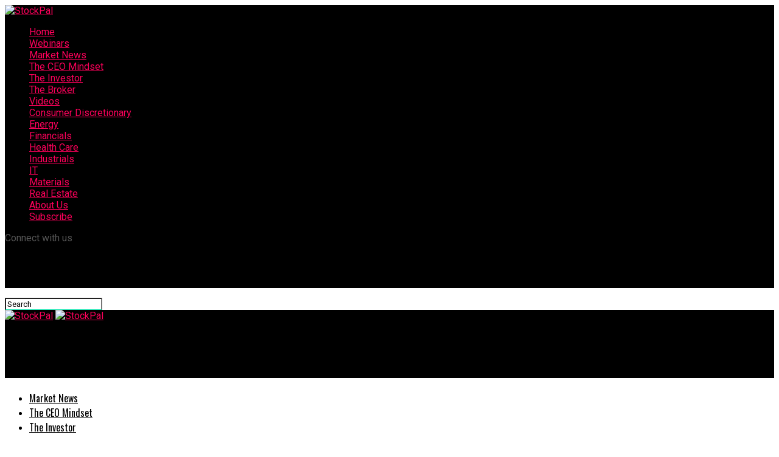

--- FILE ---
content_type: text/html; charset=utf-8
request_url: https://stockpal.asia/2020/10/qa-with-stockpal-vip-gloves-asxvip/
body_size: 19901
content:
<!DOCTYPE html>
<html lang="en-US">
<head>
  <meta charset="UTF-8">

  <meta name="viewport" id="viewport" content="width=device-width, initial-scale=1.0, maximum-scale=1.0, minimum-scale=1.0, user-scalable=no">
  <link rel="pingback" href="/xmlrpc.php">
  <meta property="og:type" content="article">
  <meta property="og:image" content="https://secureservercdn.net/198.71.233.86/dmu.be8.myftpupload.com/wp-content/uploads/2020/10/vip-wp-1-1000x600.jpg">
  <meta name="twitter:image" content="https://secureservercdn.net/198.71.233.86/dmu.be8.myftpupload.com/wp-content/uploads/2020/10/vip-wp-1-1000x600.jpg">
  <meta property="og:url" content="https://stockpal.asia/2020/10/qa-with-stockpal-vip-gloves-asxvip/">
  <meta property="og:title" content="Q&#038;A With StockPal &#8211; VIP Gloves (ASX:VIP)">
  <meta property="og:description" content="Watch Sebastian Chang, Non Executive Director and Member of the Executive Commitee, VIP Gloves (ASX:VIP) and Jared Sim, Editor-in-Chief and Co-Founder of StockPal in this engaging Q&amp;A with the following questions: 0:16 &#8211; What is your business about? 0:32 &#8211; How did your company cope with the COVID-19 pandemic? 1:05 &#8211; How does the company [&hellip;]">
  <meta name="twitter:card" content="summary">
  <meta name="twitter:url" content="https://stockpal.asia/2020/10/qa-with-stockpal-vip-gloves-asxvip/">
  <meta name="twitter:title" content="Q&#038;A With StockPal &#8211; VIP Gloves (ASX:VIP)">
  <meta name="twitter:description" content="Watch Sebastian Chang, Non Executive Director and Member of the Executive Commitee, VIP Gloves (ASX:VIP) and Jared Sim, Editor-in-Chief and Co-Founder of StockPal in this engaging Q&amp;A with the following questions: 0:16 &#8211; What is your business about? 0:32 &#8211; How did your company cope with the COVID-19 pandemic? 1:05 &#8211; How does the company [&hellip;]">
  <title>Q&amp;A With StockPal - VIP Gloves (ASX:VIP) | StockPal</title>
  <meta name="description" content="Watch Sebastian Chang, Non Executive Director and Member of the Executive Commitee, VIP Gloves (ASX:VIP) and Jared Sim, Editor-in-Chief and Co-Founder of StockPal in this engaging Q&amp;A, VIP Gloves (ASX:VIP) and Jared Sim, Editor-in-Chief and Co-Founder of StockPal in this engaging Q&amp;A">
  <link rel="canonical" href="/2020/10/qa-with-stockpal-vip-gloves-asxvip/">
  <meta property="og:locale" content="en_US">
  <meta property="og:type" content="article">
  <meta property="og:title" content="Q&amp;A With StockPal - VIP Gloves (ASX:VIP) | StockPal">
  <meta property="og:description" content="Watch Sebastian Chang, Non Executive Director and Member of the Executive Commitee, VIP Gloves (ASX:VIP) and Jared Sim, Editor-in-Chief and Co-Founder of StockPal in this engaging Q&amp;A, VIP Gloves (ASX:VIP) and Jared Sim, Editor-in-Chief and Co-Founder of StockPal in this engaging Q&amp;A">
  <meta property="og:url" content="https://stockpal.asia/2020/10/qa-with-stockpal-vip-gloves-asxvip/">
  <meta property="og:site_name" content="StockPal">
  <meta property="article:publisher" content="https://www.facebook.com/stockpalnews/">
  <meta property="article:published_time" content="2020-10-13T23:05:50+00:00">
  <meta property="article:modified_time" content="2020-10-13T09:39:34+00:00">
  <meta property="og:image" content="https://secureservercdn.net/198.71.233.107/dmu.be8.myftpupload.com/wp-content/uploads/2020/10/vip-wp-1.jpg?time=1602626173">
  <meta property="og:image:width" content="1200">
  <meta property="og:image:height" content="675">
  <meta name="twitter:card" content="summary_large_image">
  <meta name="twitter:creator" content="@stockpalnews">
  <meta name="twitter:site" content="@stockpalnews">
  <meta name="twitter:label1" content="Written by">
  <meta name="twitter:data1" content="StockPal">
  <meta name="twitter:label2" content="Est. reading time">
  <meta name="twitter:data2" content="1 minute">
  <script type="application/ld+json" class="yoast-schema-graph">
  {"@context":"https://schema.org","@graph":[{"@type":"Organization","@id":"https://secureservercdn.net/198.71.233.86/dmu.be8.myftpupload.com/#organization","name":"StockPal","url":"https://stockpal.asia/","sameAs":["https://www.facebook.com/stockpalnews/","https://www.linkedin.com/company/stockpal","https://twitter.com/stockpalnews"],"logo":{"@type":"ImageObject","@id":"https://stockpal.asia/#logo","inLanguage":"en-US","url":"https://secureservercdn.net/198.71.233.86/dmu.be8.myftpupload.com/wp-content/uploads/2020/03/logo.png?time=1619129892","contentUrl":"https://secureservercdn.net/198.71.233.86/dmu.be8.myftpupload.com/wp-content/uploads/2020/03/logo.png?time=1619129892","width":3160,"height":638,"caption":"StockPal"},"image":{"@id":"https://stockpal.asia/#logo"}},{"@type":"WebSite","@id":"https://stockpal.asia/#website","url":"https://stockpal.asia/","name":"StockPal","description":"Keeping You Informed","publisher":{"@id":"https://stockpal.asia/#organization"},"potentialAction":[{"@type":"SearchAction","target":"https://stockpal.asia/?s={search_term_string}","query-input":"required name=search_term_string"}],"inLanguage":"en-US"},{"@type":"ImageObject","@id":"https://secureservercdn.net/198.71.233.86/dmu.be8.myftpupload.com/2020/10/qa-with-stockpal-vip-gloves-asxvip/#primaryimage","inLanguage":"en-US","url":"https://secureservercdn.net/198.71.233.86/dmu.be8.myftpupload.com/wp-content/uploads/2020/10/vip-wp-1.jpg?time=1632697384","contentUrl":"https://secureservercdn.net/198.71.233.86/dmu.be8.myftpupload.com/wp-content/uploads/2020/10/vip-wp-1.jpg?time=1632697384","width":1200,"height":675},{"@type":"WebPage","@id":"https://stockpal.asia/2020/10/qa-with-stockpal-vip-gloves-asxvip/#webpage","url":"https://stockpal.asia/2020/10/qa-with-stockpal-vip-gloves-asxvip/","name":"Q&A With StockPal - VIP Gloves (ASX:VIP) | StockPal","isPartOf":{"@id":"https://stockpal.asia/#website"},"primaryImageOfPage":{"@id":"https://stockpal.asia/2020/10/qa-with-stockpal-vip-gloves-asxvip/#primaryimage"},"datePublished":"2020-10-13T23:05:50+00:00","dateModified":"2020-10-13T09:39:34+00:00","description":"Watch Sebastian Chang, Non Executive Director and Member of the Executive Commitee, VIP Gloves (ASX:VIP) and Jared Sim, Editor-in-Chief and Co-Founder of StockPal in this engaging Q&A, VIP Gloves (ASX:VIP) and Jared Sim, Editor-in-Chief and Co-Founder of StockPal in this engaging Q&A","breadcrumb":{"@id":"https://stockpal.asia/2020/10/qa-with-stockpal-vip-gloves-asxvip/#breadcrumb"},"inLanguage":"en-US","potentialAction":[{"@type":"ReadAction","target":["https://stockpal.asia/2020/10/qa-with-stockpal-vip-gloves-asxvip/"]}]},{"@type":"BreadcrumbList","@id":"https://stockpal.asia/2020/10/qa-with-stockpal-vip-gloves-asxvip/#breadcrumb","itemListElement":[{"@type":"ListItem","position":1,"item":{"@type":"WebPage","@id":"https://stockpal.asia/","url":"https://stockpal.asia/","name":"Home"}},{"@type":"ListItem","position":2,"item":{"@id":"https://stockpal.asia/2020/10/qa-with-stockpal-vip-gloves-asxvip/#webpage"}}]},{"@type":"Article","@id":"https://stockpal.asia/2020/10/qa-with-stockpal-vip-gloves-asxvip/#article","isPartOf":{"@id":"https://stockpal.asia/2020/10/qa-with-stockpal-vip-gloves-asxvip/#webpage"},"author":{"@id":"https://stockpal.asia/#/schema/person/343fefb9383e8c957525bef5a0f3cb26"},"headline":"Q&#038;A With StockPal &#8211; VIP Gloves (ASX:VIP)","datePublished":"2020-10-13T23:05:50+00:00","dateModified":"2020-10-13T09:39:34+00:00","mainEntityOfPage":{"@id":"https://secureservercdn.net/198.71.233.86/dmu.be8.myftpupload.com/2020/10/qa-with-stockpal-vip-gloves-asxvip/#webpage"},"wordCount":155,"commentCount":0,"publisher":{"@id":"https://stockpal.asia/#organization"},"image":{"@id":"https://stockpal.asia/2020/10/qa-with-stockpal-vip-gloves-asxvip/#primaryimage"},"thumbnailUrl":"https://secureservercdn.net/198.71.233.86/dmu.be8.myftpupload.com/wp-content/uploads/2020/10/vip-wp-1.jpg?time=1632697384","keywords":["asx","ASX:VIP","clinical","covid","expansion","gloves","healthcare","interview","kualalumpur","malaysia","nitrate","oem","ppe","protection","video"],"articleSection":["Materials","Videos"],"inLanguage":"en-US","potentialAction":[{"@type":"CommentAction","name":"Comment","target":["https://stockpal.asia/2020/10/qa-with-stockpal-vip-gloves-asxvip/#respond"]}]},{"@type":"Person","@id":"https://stockpal.asia/#/schema/person/343fefb9383e8c957525bef5a0f3cb26","name":"StockPal","image":{"@type":"ImageObject","@id":"https://stockpal.asia/#personlogo","inLanguage":"en-US","url":"https://secure.gravatar.com/avatar/cf41512715670c3ad69c47415782d09d?d=mm&r=g","contentUrl":"https://secure.gravatar.com/avatar/cf41512715670c3ad69c47415782d09d?d=mm&r=g","caption":"StockPal"},"url":"https://stockpal.asia/author/stockpalnews/"}]}
  </script>
  <link rel='dns-prefetch' href='//s3.tradingview.com'>
  <link rel='dns-prefetch' href='//ajax.googleapis.com'>
  <link rel='dns-prefetch' href='//fonts.googleapis.com'>
  <link rel='dns-prefetch' href='//s.w.org'>
  <link rel="alternate" type="application/rss+xml" title="StockPal &raquo; Feed" href="/feed/">
  <link rel="alternate" type="application/rss+xml" title="StockPal &raquo; Comments Feed" href="/comments/feed/">
  <link rel='preconnect' href='https://secureservercdn.net' crossorigin="">
  <link rel="alternate" type="application/rss+xml" title="StockPal &raquo; Q&#038;A With StockPal &#8211; VIP Gloves (ASX:VIP) Comments Feed" href="/2020/10/qa-with-stockpal-vip-gloves-asxvip/feed/">
  <script type="text/javascript">
                        window._wpemojiSettings = {"baseUrl":"https:\/\/s.w.org\/images\/core\/emoji\/13.1.0\/72x72\/","ext":".png","svgUrl":"https:\/\/s.w.org\/images\/core\/emoji\/13.1.0\/svg\/","svgExt":".svg","source":{"concatemoji":"https:\/\/secureservercdn.net\/198.71.233.86\/dmu.be8.myftpupload.com\/wp-includes\/js\/wp-emoji-release.min.js?ver=5.8.1&time=1632697384"}};
                        !function(e,a,t){var n,r,o,i=a.createElement("canvas"),p=i.getContext&&i.getContext("2d");function s(e,t){var a=String.fromCharCode;p.clearRect(0,0,i.width,i.height),p.fillText(a.apply(this,e),0,0);e=i.toDataURL();return p.clearRect(0,0,i.width,i.height),p.fillText(a.apply(this,t),0,0),e===i.toDataURL()}function c(e){var t=a.createElement("script");t.src=e,t.defer=t.type="text/javascript",a.getElementsByTagName("head")[0].appendChild(t)}for(o=Array("flag","emoji"),t.supports={everything:!0,everythingExceptFlag:!0},r=0;r<o.length;r++)t.supports[o[r]]=function(e){if(!p||!p.fillText)return!1;switch(p.textBaseline="top",p.font="600 32px Arial",e){case"flag":return s([127987,65039,8205,9895,65039],[127987,65039,8203,9895,65039])?!1:!s([55356,56826,55356,56819],[55356,56826,8203,55356,56819])&&!s([55356,57332,56128,56423,56128,56418,56128,56421,56128,56430,56128,56423,56128,56447],[55356,57332,8203,56128,56423,8203,56128,56418,8203,56128,56421,8203,56128,56430,8203,56128,56423,8203,56128,56447]);case"emoji":return!s([10084,65039,8205,55357,56613],[10084,65039,8203,55357,56613])}return!1}(o[r]),t.supports.everything=t.supports.everything&&t.supports[o[r]],"flag"!==o[r]&&(t.supports.everythingExceptFlag=t.supports.everythingExceptFlag&&t.supports[o[r]]);t.supports.everythingExceptFlag=t.supports.everythingExceptFlag&&!t.supports.flag,t.DOMReady=!1,t.readyCallback=function(){t.DOMReady=!0},t.supports.everything||(n=function(){t.readyCallback()},a.addEventListener?(a.addEventListener("DOMContentLoaded",n,!1),e.addEventListener("load",n,!1)):(e.attachEvent("onload",n),a.attachEvent("onreadystatechange",function(){"complete"===a.readyState&&t.readyCallback()})),(n=t.source||{}).concatemoji?c(n.concatemoji):n.wpemoji&&n.twemoji&&(c(n.twemoji),c(n.wpemoji)))}(window,document,window._wpemojiSettings);
  </script>
  <style type="text/css">
  img.wp-smiley,
  img.emoji {
        display: inline !important;
        border: none !important;
        box-shadow: none !important;
        height: 1em !important;
        width: 1em !important;
        margin: 0 .07em !important;
        vertical-align: -0.1em !important;
        background: none !important;
        padding: 0 !important;
  }
  </style>
  <link rel='stylesheet' id='wp-block-library-css' href='https://secureservercdn.net/198.71.233.86/dmu.be8.myftpupload.com/wp-includes/css/dist/block-library/style.min.css?ver=5.8.1&#038;time=1632697384' type='text/css' media='all'>
  <link rel='stylesheet' id='theiaPostSlider-css' href='https://secureservercdn.net/198.71.233.86/dmu.be8.myftpupload.com/wp-content/plugins/theia-post-slider-premium/dist/css/font-theme.css?ver=2.7.1&#038;time=1632697384' type='text/css' media='all'>
  <style id='theiaPostSlider-inline-css' type='text/css'>


                                .theiaPostSlider_nav.fontTheme ._title,
                                .theiaPostSlider_nav.fontTheme ._text {
                                        line-height: 48px;
                                }

                                .theiaPostSlider_nav.fontTheme ._button,
                                .theiaPostSlider_nav.fontTheme ._button svg {
                                        color: #f08100;
                                        fill: #f08100;
                                }

                                .theiaPostSlider_nav.fontTheme ._button ._2 span {
                                        font-size: 48px;
                                        line-height: 48px;
                                }

                                .theiaPostSlider_nav.fontTheme ._button ._2 svg {
                                        width: 48px;
                                }

                                .theiaPostSlider_nav.fontTheme ._button:hover,
                                .theiaPostSlider_nav.fontTheme ._button:focus,
                                .theiaPostSlider_nav.fontTheme ._button:hover svg,
                                .theiaPostSlider_nav.fontTheme ._button:focus svg {
                                        color: #ffa338;
                                        fill: #ffa338;
                                }

                                .theiaPostSlider_nav.fontTheme ._disabled,
                .theiaPostSlider_nav.fontTheme ._disabled svg {
                                        color: #777777 !important;
                                        fill: #777777 !important;
                                }
                        
  </style>
  <link rel='stylesheet' id='ql-jquery-ui-css' href='//ajax.googleapis.com/ajax/libs/jqueryui/1.12.1/themes/smoothness/jquery-ui.css' type='text/css' media='all'>
  <link rel='stylesheet' id='reviewer-photoswipe-css' href='https://secureservercdn.net/198.71.233.86/dmu.be8.myftpupload.com/wp-content/plugins/reviewer/public/assets/css/photoswipe.css?ver=3.14.2&#038;time=1632697384' type='text/css' media='all'>
  <link rel='stylesheet' id='dashicons-css' href='https://secureservercdn.net/198.71.233.86/dmu.be8.myftpupload.com/wp-includes/css/dashicons.min.css?ver=5.8.1&#038;time=1632697384' type='text/css' media='all'>
  <link rel='stylesheet' id='reviewer-public-css' href='https://secureservercdn.net/198.71.233.86/dmu.be8.myftpupload.com/wp-content/plugins/reviewer/public/assets/css/reviewer-public.css?ver=3.14.2&#038;time=1632697384' type='text/css' media='all'>
  <link rel='stylesheet' id='mvp-custom-style-css' href='https://secureservercdn.net/198.71.233.86/dmu.be8.myftpupload.com/wp-content/themes/zox-news/style.css?ver=5.8.1&#038;time=1632697384' type='text/css' media='all'>
  <style id='mvp-custom-style-inline-css' type='text/css'>


  #mvp-wallpaper {
        background: url() no-repeat 50% 0;
        }

  #mvp-foot-copy a {
        color: #0be6af;
        }

  #mvp-content-main p a,
  .mvp-post-add-main p a {
        box-shadow: inset 0 -4px 0 #0be6af;
        }

  #mvp-content-main p a:hover,
  .mvp-post-add-main p a:hover {
        background: #0be6af;
        }

  a,
  a:visited,
  .post-info-name a,
  .woocommerce .woocommerce-breadcrumb a {
        color: #ff005b;
        }

  #mvp-side-wrap a:hover {
        color: #ff005b;
        }

  .mvp-fly-top:hover,
  .mvp-vid-box-wrap,
  ul.mvp-soc-mob-list li.mvp-soc-mob-com {
        background: #0be6af;
        }

  nav.mvp-fly-nav-menu ul li.menu-item-has-children:after,
  .mvp-feat1-left-wrap span.mvp-cd-cat,
  .mvp-widget-feat1-top-story span.mvp-cd-cat,
  .mvp-widget-feat2-left-cont span.mvp-cd-cat,
  .mvp-widget-dark-feat span.mvp-cd-cat,
  .mvp-widget-dark-sub span.mvp-cd-cat,
  .mvp-vid-wide-text span.mvp-cd-cat,
  .mvp-feat2-top-text span.mvp-cd-cat,
  .mvp-feat3-main-story span.mvp-cd-cat,
  .mvp-feat3-sub-text span.mvp-cd-cat,
  .mvp-feat4-main-text span.mvp-cd-cat,
  .woocommerce-message:before,
  .woocommerce-info:before,
  .woocommerce-message:before {
        color: #0be6af;
        }

  #searchform input,
  .mvp-authors-name {
        border-bottom: 1px solid #0be6af;
        }

  .mvp-fly-top:hover {
        border-top: 1px solid #0be6af;
        border-left: 1px solid #0be6af;
        border-bottom: 1px solid #0be6af;
        }

  .woocommerce .widget_price_filter .ui-slider .ui-slider-handle,
  .woocommerce #respond input#submit.alt,
  .woocommerce a.button.alt,
  .woocommerce button.button.alt,
  .woocommerce input.button.alt,
  .woocommerce #respond input#submit.alt:hover,
  .woocommerce a.button.alt:hover,
  .woocommerce button.button.alt:hover,
  .woocommerce input.button.alt:hover {
        background-color: #0be6af;
        }

  .woocommerce-error,
  .woocommerce-info,
  .woocommerce-message {
        border-top-color: #0be6af;
        }

  ul.mvp-feat1-list-buts li.active span.mvp-feat1-list-but,
  span.mvp-widget-home-title,
  span.mvp-post-cat,
  span.mvp-feat1-pop-head {
        background: #ff005b;
        }

  .woocommerce span.onsale {
        background-color: #ff005b;
        }

  .mvp-widget-feat2-side-more-but,
  .woocommerce .star-rating span:before,
  span.mvp-prev-next-label,
  .mvp-cat-date-wrap .sticky {
        color: #ff005b !important;
        }

  #mvp-main-nav-top,
  #mvp-fly-wrap,
  .mvp-soc-mob-right,
  #mvp-main-nav-small-cont {
        background: #000000;
        }

  #mvp-main-nav-small .mvp-fly-but-wrap span,
  #mvp-main-nav-small .mvp-search-but-wrap span,
  .mvp-nav-top-left .mvp-fly-but-wrap span,
  #mvp-fly-wrap .mvp-fly-but-wrap span {
        background: #555555;
        }

  .mvp-nav-top-right .mvp-nav-search-but,
  span.mvp-fly-soc-head,
  .mvp-soc-mob-right i,
  #mvp-main-nav-small span.mvp-nav-search-but,
  #mvp-main-nav-small .mvp-nav-menu ul li a  {
        color: #555555;
        }

  #mvp-main-nav-small .mvp-nav-menu ul li.menu-item-has-children a:after {
        border-color: #555555 transparent transparent transparent;
        }

  #mvp-nav-top-wrap span.mvp-nav-search-but:hover,
  #mvp-main-nav-small span.mvp-nav-search-but:hover {
        color: #0be6af;
        }

  #mvp-nav-top-wrap .mvp-fly-but-wrap:hover span,
  #mvp-main-nav-small .mvp-fly-but-wrap:hover span,
  span.mvp-woo-cart-num:hover {
        background: #0be6af;
        }

  #mvp-main-nav-bot-cont {
        background: #ffffff;
        }

  #mvp-nav-bot-wrap .mvp-fly-but-wrap span,
  #mvp-nav-bot-wrap .mvp-search-but-wrap span {
        background: #000000;
        }

  #mvp-nav-bot-wrap span.mvp-nav-search-but,
  #mvp-nav-bot-wrap .mvp-nav-menu ul li a {
        color: #000000;
        }

  #mvp-nav-bot-wrap .mvp-nav-menu ul li.menu-item-has-children a:after {
        border-color: #000000 transparent transparent transparent;
        }

  .mvp-nav-menu ul li:hover a {
        border-bottom: 5px solid #0be6af;
        }

  #mvp-nav-bot-wrap .mvp-fly-but-wrap:hover span {
        background: #0be6af;
        }

  #mvp-nav-bot-wrap span.mvp-nav-search-but:hover {
        color: #0be6af;
        }

  body,
  .mvp-feat1-feat-text p,
  .mvp-feat2-top-text p,
  .mvp-feat3-main-text p,
  .mvp-feat3-sub-text p,
  #searchform input,
  .mvp-author-info-text,
  span.mvp-post-excerpt,
  .mvp-nav-menu ul li ul.sub-menu li a,
  nav.mvp-fly-nav-menu ul li a,
  .mvp-ad-label,
  span.mvp-feat-caption,
  .mvp-post-tags a,
  .mvp-post-tags a:visited,
  span.mvp-author-box-name a,
  #mvp-author-box-text p,
  .mvp-post-gallery-text p,
  ul.mvp-soc-mob-list li span,
  #comments,
  h3#reply-title,
  h2.comments,
  #mvp-foot-copy p,
  span.mvp-fly-soc-head,
  .mvp-post-tags-header,
  span.mvp-prev-next-label,
  span.mvp-post-add-link-but,
  #mvp-comments-button a,
  #mvp-comments-button span.mvp-comment-but-text,
  .woocommerce ul.product_list_widget span.product-title,
  .woocommerce ul.product_list_widget li a,
  .woocommerce #reviews #comments ol.commentlist li .comment-text p.meta,
  .woocommerce div.product p.price,
  .woocommerce div.product p.price ins,
  .woocommerce div.product p.price del,
  .woocommerce ul.products li.product .price del,
  .woocommerce ul.products li.product .price ins,
  .woocommerce ul.products li.product .price,
  .woocommerce #respond input#submit,
  .woocommerce a.button,
  .woocommerce button.button,
  .woocommerce input.button,
  .woocommerce .widget_price_filter .price_slider_amount .button,
  .woocommerce span.onsale,
  .woocommerce-review-link,
  #woo-content p.woocommerce-result-count,
  .woocommerce div.product .woocommerce-tabs ul.tabs li a,
  a.mvp-inf-more-but,
  span.mvp-cont-read-but,
  span.mvp-cd-cat,
  span.mvp-cd-date,
  .mvp-feat4-main-text p,
  span.mvp-woo-cart-num,
  span.mvp-widget-home-title2,
  .wp-caption,
  #mvp-content-main p.wp-caption-text,
  .gallery-caption,
  .mvp-post-add-main p.wp-caption-text,
  #bbpress-forums,
  #bbpress-forums p,
  .protected-post-form input,
  #mvp-feat6-text p {
        font-family: 'Roboto', sans-serif;
        }

  .mvp-blog-story-text p,
  span.mvp-author-page-desc,
  #mvp-404 p,
  .mvp-widget-feat1-bot-text p,
  .mvp-widget-feat2-left-text p,
  .mvp-flex-story-text p,
  .mvp-search-text p,
  #mvp-content-main p,
  .mvp-post-add-main p,
  #mvp-content-main ul li,
  #mvp-content-main ol li,
  .rwp-summary,
  .rwp-u-review__comment,
  .mvp-feat5-mid-main-text p,
  .mvp-feat5-small-main-text p,
  #mvp-content-main .wp-block-button__link,
  .wp-block-audio figcaption,
  .wp-block-video figcaption,
  .wp-block-embed figcaption,
  .wp-block-verse pre,
  pre.wp-block-verse {
        font-family: 'PT Serif', sans-serif;
        }

  .mvp-nav-menu ul li a,
  #mvp-foot-menu ul li a {
        font-family: 'Oswald', sans-serif;
        }


  .mvp-feat1-sub-text h2,
  .mvp-feat1-pop-text h2,
  .mvp-feat1-list-text h2,
  .mvp-widget-feat1-top-text h2,
  .mvp-widget-feat1-bot-text h2,
  .mvp-widget-dark-feat-text h2,
  .mvp-widget-dark-sub-text h2,
  .mvp-widget-feat2-left-text h2,
  .mvp-widget-feat2-right-text h2,
  .mvp-blog-story-text h2,
  .mvp-flex-story-text h2,
  .mvp-vid-wide-more-text p,
  .mvp-prev-next-text p,
  .mvp-related-text,
  .mvp-post-more-text p,
  h2.mvp-authors-latest a,
  .mvp-feat2-bot-text h2,
  .mvp-feat3-sub-text h2,
  .mvp-feat3-main-text h2,
  .mvp-feat4-main-text h2,
  .mvp-feat5-text h2,
  .mvp-feat5-mid-main-text h2,
  .mvp-feat5-small-main-text h2,
  .mvp-feat5-mid-sub-text h2,
  #mvp-feat6-text h2,
  .alp-related-posts-wrapper .alp-related-post .post-title {
        font-family: 'Oswald', sans-serif;
        }

  .mvp-feat2-top-text h2,
  .mvp-feat1-feat-text h2,
  h1.mvp-post-title,
  h1.mvp-post-title-wide,
  .mvp-drop-nav-title h4,
  #mvp-content-main blockquote p,
  .mvp-post-add-main blockquote p,
  #mvp-content-main p.has-large-font-size,
  #mvp-404 h1,
  #woo-content h1.page-title,
  .woocommerce div.product .product_title,
  .woocommerce ul.products li.product h3,
  .alp-related-posts .current .post-title {
        font-family: 'Oswald', sans-serif;
        }

  span.mvp-feat1-pop-head,
  .mvp-feat1-pop-text:before,
  span.mvp-feat1-list-but,
  span.mvp-widget-home-title,
  .mvp-widget-feat2-side-more,
  span.mvp-post-cat,
  span.mvp-page-head,
  h1.mvp-author-top-head,
  .mvp-authors-name,
  #mvp-content-main h1,
  #mvp-content-main h2,
  #mvp-content-main h3,
  #mvp-content-main h4,
  #mvp-content-main h5,
  #mvp-content-main h6,
  .woocommerce .related h2,
  .woocommerce div.product .woocommerce-tabs .panel h2,
  .woocommerce div.product .product_title,
  .mvp-feat5-side-list .mvp-feat1-list-img:after {
        font-family: 'Roboto', sans-serif;
        }

        

        .mvp-nav-links {
                display: none;
                }
                

        @media screen and (max-width: 479px) {
                .single #mvp-content-body-top {
                        max-height: 400px;
                        }
                .single .mvp-cont-read-but-wrap {
                        display: inline;
                        }
                }
                

        .alp-advert {
                display: none;
        }
        .alp-related-posts-wrapper .alp-related-posts .current {
                margin: 0 0 10px;
        }
                
  </style>
  <link rel='stylesheet' id='mvp-reset-css' href='https://secureservercdn.net/198.71.233.86/dmu.be8.myftpupload.com/wp-content/themes/zox-news/css/reset.css?ver=5.8.1&#038;time=1632697384' type='text/css' media='all'>
  <link rel='stylesheet' id='fontawesome-css' href='https://secureservercdn.net/198.71.233.86/dmu.be8.myftpupload.com/wp-content/themes/zox-news/font-awesome/css/font-awesome.css?ver=5.8.1&#038;time=1632697384' type='text/css' media='all'>
  <link crossorigin="anonymous" rel='stylesheet' id='mvp-fonts-css' href='//fonts.googleapis.com/css?family=Roboto%3A300%2C400%2C700%2C900%7COswald%3A400%2C700%7CAdvent+Pro%3A700%7COpen+Sans%3A700%7CAnton%3A400Oswald%3A100%2C200%2C300%2C400%2C500%2C600%2C700%2C800%2C900%7COswald%3A100%2C200%2C300%2C400%2C500%2C600%2C700%2C800%2C900%7CRoboto%3A100%2C200%2C300%2C400%2C500%2C600%2C700%2C800%2C900%7CRoboto%3A100%2C200%2C300%2C400%2C500%2C600%2C700%2C800%2C900%7CPT+Serif%3A100%2C200%2C300%2C400%2C500%2C600%2C700%2C800%2C900%7COswald%3A100%2C200%2C300%2C400%2C500%2C600%2C700%2C800%2C900%26subset%3Dlatin%2Clatin-ext%2Ccyrillic%2Ccyrillic-ext%2Cgreek-ext%2Cgreek%2Cvietnamese' type='text/css' media='all'>
  <link rel='stylesheet' id='mvp-media-queries-css' href='https://secureservercdn.net/198.71.233.86/dmu.be8.myftpupload.com/wp-content/themes/zox-news/css/media-queries.css?ver=5.8.1&#038;time=1632697384' type='text/css' media='all'>
  <script type='text/javascript' src='https://secureservercdn.net/198.71.233.86/dmu.be8.myftpupload.com/wp-includes/js/jquery/jquery.min.js?ver=3.6.0&#038;time=1632697384' id='jquery-core-js'></script>
  <script type='text/javascript' src='https://secureservercdn.net/198.71.233.86/dmu.be8.myftpupload.com/wp-includes/js/jquery/jquery-migrate.min.js?ver=3.3.2&#038;time=1632697384' id='jquery-migrate-js'></script>
  <script type='text/javascript' src='https://s3.tradingview.com/tv.js' id='tv-common-js-js'></script>
  <link rel="https://api.w.org/" href="/wp-json/">
  <link rel="alternate" type="application/json" href="/wp-json/wp/v2/posts/1878">
  <link rel="EditURI" type="application/rsd+xml" title="RSD" href="/xmlrpc.php">
  <link rel="wlwmanifest" type="application/wlwmanifest+xml" href="https://secureservercdn.net/198.71.233.86/dmu.be8.myftpupload.com/wp-includes/wlwmanifest.xml?time=1632697384">
  <link rel='shortlink' href='/?p=1878'>
  <link rel="alternate" type="application/json+oembed" href="/wp-json/oembed/1.0/embed?url=https%3A%2F%2Fstockpal.asia%2F2020%2F10%2Fqa-with-stockpal-vip-gloves-asxvip%2F">
  <link rel="alternate" type="text/xml+oembed" href="/wp-json/oembed/1.0/embed?url=https%3A%2F%2Fstockpal.asia%2F2020%2F10%2Fqa-with-stockpal-vip-gloves-asxvip%2F&#038;format=xml">
  <style>
            #tps_carousel_container ._button,
            #tps_carousel_container ._button svg {
                color: #f08100;
                fill: #f08100;
            }

            #tps_carousel_container ._button {
                font-size: 32px;
                line-height: 32px;
            }

            #tps_carousel_container ._button svg {
                width: 32px;
                height: 32px;
            }

            #tps_carousel_container ._button:hover,
            #tps_carousel_container ._button:focus,
            #tps_carousel_container ._button:hover svg,
            #tps_carousel_container ._button:focus svg {
                color: #ffa338;
                fill: #ffa338;
            }

            #tps_carousel_container ._disabled,
            #tps_carousel_container ._disabled svg {
                color: #777777 !important;
                fill: #777777 !important;
            }

            #tps_carousel_container ._carousel {
                margin: 0 42px;
            }

            #tps_carousel_container ._prev {
                margin-right: 10px;
            }

            #tps_carousel_container ._next {
                margin-left: 10px;
            }
  </style>
  <link rel="amphtml" href="/2020/10/qa-with-stockpal-vip-gloves-asxvip/amp/">
  <link rel="icon" href="https://secureservercdn.net/198.71.233.86/dmu.be8.myftpupload.com/wp-content/uploads/2020/03/cropped-site-logo-32x32.png" sizes="32x32">
  <link rel="icon" href="https://secureservercdn.net/198.71.233.86/dmu.be8.myftpupload.com/wp-content/uploads/2020/03/cropped-site-logo-192x192.png" sizes="192x192">
  <link rel="apple-touch-icon" href="https://secureservercdn.net/198.71.233.86/dmu.be8.myftpupload.com/wp-content/uploads/2020/03/cropped-site-logo-180x180.png">
  <meta name="msapplication-TileImage" content="https://secureservercdn.net/198.71.233.86/dmu.be8.myftpupload.com/wp-content/uploads/2020/03/cropped-site-logo-270x270.png">
  <script>
  window.dataLayer = window.dataLayer || [];
  function gtag(){dataLayer.push(arguments);}
  gtag('js', new Date());

  gtag('config', 'UA-165561068-1');
  </script>
</head>
<body class="post-template-default single single-post postid-1878 single-format-video theiaPostSlider_body">
  <div id="mvp-fly-wrap">
    <div id="mvp-fly-menu-top" class="left relative">
      <div class="mvp-fly-top-out left relative">
        <div class="mvp-fly-top-in">
          <div id="mvp-fly-logo" class="left relative">
            <a href="/"><img src="https://secureservercdn.net/198.71.233.86/dmu.be8.myftpupload.com/wp-content/uploads/2020/03/logo-navi.png" alt="StockPal" data-rjs="2"></a>
          </div>
        </div>
        <div class="mvp-fly-but-wrap mvp-fly-but-menu mvp-fly-but-click">
          <span></span> <span></span> <span></span> <span></span>
        </div>
      </div>
    </div>
    <div id="mvp-fly-menu-wrap">
      <nav class="mvp-fly-nav-menu left relative">
        <div class="menu-categories-container">
          <ul id="menu-categories" class="menu">
            <li id="menu-item-413" class="menu-item menu-item-type-custom menu-item-object-custom menu-item-home menu-item-413">
              <a href="/">Home</a>
            </li>
            <li id="menu-item-2118" class="menu-item menu-item-type-taxonomy menu-item-object-category menu-item-2118">
              <a href="/category/webinars/">Webinars</a>
            </li>
            <li id="menu-item-354" class="menu-item menu-item-type-taxonomy menu-item-object-category menu-item-354">
              <a href="/category/market-news/">Market News</a>
            </li>
            <li id="menu-item-353" class="menu-item menu-item-type-taxonomy menu-item-object-category menu-item-353">
              <a href="/category/the-ceo-mindset/">The CEO Mindset</a>
            </li>
            <li id="menu-item-485" class="menu-item menu-item-type-taxonomy menu-item-object-category menu-item-485">
              <a href="/category/the-investor-2/">The Investor</a>
            </li>
            <li id="menu-item-899" class="menu-item menu-item-type-taxonomy menu-item-object-category menu-item-899">
              <a href="/category/the-broker/">The Broker</a>
            </li>
            <li id="menu-item-189" class="menu-item menu-item-type-taxonomy menu-item-object-post_format menu-item-189">
              <a href="/type/video/">Videos</a>
            </li>
            <li id="menu-item-284" class="menu-item menu-item-type-taxonomy menu-item-object-category menu-item-284">
              <a href="/category/consumer-discretionary/">Consumer Discretionary</a>
            </li>
            <li id="menu-item-180" class="menu-item menu-item-type-taxonomy menu-item-object-category menu-item-180">
              <a href="/category/energy/">Energy</a>
            </li>
            <li id="menu-item-181" class="menu-item menu-item-type-taxonomy menu-item-object-category menu-item-181">
              <a href="/category/financials/">Financials</a>
            </li>
            <li id="menu-item-182" class="menu-item menu-item-type-taxonomy menu-item-object-category menu-item-182">
              <a href="/category/health-care/">Health Care</a>
            </li>
            <li id="menu-item-183" class="menu-item menu-item-type-taxonomy menu-item-object-category menu-item-183">
              <a href="/category/industrials/">Industrials</a>
            </li>
            <li id="menu-item-185" class="menu-item menu-item-type-taxonomy menu-item-object-category menu-item-185">
              <a href="/category/it/">IT</a>
            </li>
            <li id="menu-item-186" class="menu-item menu-item-type-taxonomy menu-item-object-category current-post-ancestor current-menu-parent current-post-parent menu-item-186">
              <a href="/category/materials/">Materials</a>
            </li>
            <li id="menu-item-187" class="menu-item menu-item-type-taxonomy menu-item-object-category menu-item-187">
              <a href="/category/real-estate/">Real Estate</a>
            </li>
            <li id="menu-item-190" class="menu-item menu-item-type-post_type menu-item-object-page menu-item-190">
              <a href="/about-us/">About Us</a>
            </li>
            <li id="menu-item-218" class="menu-item menu-item-type-post_type menu-item-object-page menu-item-218">
              <a href="/subscribe/">Subscribe</a>
            </li>
          </ul>
        </div>
      </nav>
    </div>
    <div id="mvp-fly-soc-wrap">
      <span class="mvp-fly-soc-head">Connect with us</span>
      <ul class="mvp-fly-soc-list left relative">
        <li></li>
        <li></li>
        <li></li>
      </ul>
    </div>
  </div>
  <div id="mvp-site" class="left relative">
    <div id="mvp-search-wrap">
      <div id="mvp-search-box">
        <form method="get" id="searchform" action="https://stockpal.asia/" name="searchform">
          <input type="text" name="s" id="s" value="Search" onfocus='if (this.value == "Search") { this.value = ""; }' onblur='if (this.value == "") { this.value = "Search"; }'> <input type="hidden" id="searchsubmit" value="Search">
        </form>
      </div>
      <div class="mvp-search-but-wrap mvp-search-click">
        <span></span> <span></span>
      </div>
    </div>
    <div id="mvp-site-wall" class="left relative">
      <div id="mvp-site-main" class="left relative">
        <header id="mvp-main-head-wrap" class="left relative">
          <nav id="mvp-main-nav-wrap" class="left relative">
            <div id="mvp-main-nav-top" class="left relative">
              <div class="mvp-main-box">
                <div id="mvp-nav-top-wrap" class="left relative">
                  <div class="mvp-nav-top-right-out left relative">
                    <div class="mvp-nav-top-right-in">
                      <div class="mvp-nav-top-cont left relative">
                        <div class="mvp-nav-top-left-out relative">
                          <div class="mvp-nav-top-left">
                            <div class="mvp-nav-soc-wrap">
                              <span class="mvp-nav-soc-but fa fa-facebook fa-2"></span> <span class="mvp-nav-soc-but fa fa-twitter fa-2"></span> <span class="mvp-nav-soc-but fa fa-linkedin fa-2"></span>
                            </div>
                            <div class="mvp-fly-but-wrap mvp-fly-but-click left relative">
                              <span></span> <span></span> <span></span> <span></span>
                            </div>
                          </div>
                          <div class="mvp-nav-top-left-in">
                            <div class="mvp-nav-top-mid left relative" itemscope itemtype="http://schema.org/Organization">
                              <a class="mvp-nav-logo-reg" itemprop="url" href="/"><img itemprop="logo" src="https://secureservercdn.net/198.71.233.86/dmu.be8.myftpupload.com/wp-content/uploads/2020/03/logo-header.png" alt="StockPal" data-rjs="2"></a> <a class="mvp-nav-logo-small" href="/"><img src="https://secureservercdn.net/198.71.233.86/dmu.be8.myftpupload.com/wp-content/uploads/2020/03/logo-navi.png" alt="StockPal" data-rjs="2"></a>
                              <h2 class="mvp-logo-title">StockPal</h2>
                              <div class="mvp-drop-nav-title left">
                                <h4>Q&#038;A With StockPal &#8211; VIP Gloves (ASX:VIP)</h4>
                              </div>
                            </div>
                          </div>
                        </div>
                      </div>
                    </div>
                    <div class="mvp-nav-top-right">
                      <span class="mvp-nav-search-but fa fa-search fa-2 mvp-search-click"></span>
                    </div>
                  </div>
                </div>
              </div>
            </div>
            <div id="mvp-main-nav-bot" class="left relative">
              <div id="mvp-main-nav-bot-cont" class="left">
                <div class="mvp-main-box">
                  <div id="mvp-nav-bot-wrap" class="left">
                    <div class="mvp-nav-bot-right-out left">
                      <div class="mvp-nav-bot-right-in">
                        <div class="mvp-nav-bot-cont left">
                          <div class="mvp-nav-bot-left-out">
                            <div class="mvp-nav-bot-left left relative">
                              <div class="mvp-fly-but-wrap mvp-fly-but-click left relative">
                                <span></span> <span></span> <span></span> <span></span>
                              </div>
                            </div>
                            <div class="mvp-nav-bot-left-in">
                              <div class="mvp-nav-menu left">
                                <div class="menu-industry-classes-container">
                                  <ul id="menu-industry-classes" class="menu">
                                    <li id="menu-item-405" class="menu-item menu-item-type-taxonomy menu-item-object-category menu-item-405">
                                      <a href="/category/market-news/">Market News</a>
                                    </li>
                                    <li id="menu-item-408" class="menu-item menu-item-type-taxonomy menu-item-object-category menu-item-408">
                                      <a href="/category/the-ceo-mindset/">The CEO Mindset</a>
                                    </li>
                                    <li id="menu-item-758" class="menu-item menu-item-type-taxonomy menu-item-object-category menu-item-758">
                                      <a href="/category/the-investor-2/">The Investor</a>
                                    </li>
                                    <li id="menu-item-898" class="menu-item menu-item-type-taxonomy menu-item-object-category menu-item-898">
                                      <a href="/category/the-broker/">The Broker</a>
                                    </li>
                                    <li id="menu-item-402" class="menu-item menu-item-type-taxonomy menu-item-object-category menu-item-has-children menu-item-402">
                                      <a href="/category/industry-classes/">Industry Classes</a>
                                      <ul class="sub-menu">
                                        <li id="menu-item-395" class="menu-item menu-item-type-taxonomy menu-item-object-category menu-item-395">
                                          <a href="/category/communication-services/">Communication Services</a>
                                        </li>
                                        <li id="menu-item-396" class="menu-item menu-item-type-taxonomy menu-item-object-category menu-item-396">
                                          <a href="/category/consumer-discretionary/">Consumer Discretionary</a>
                                        </li>
                                        <li id="menu-item-397" class="menu-item menu-item-type-taxonomy menu-item-object-category menu-item-397">
                                          <a href="/category/consumer-staples/">Consumer Staples</a>
                                        </li>
                                        <li id="menu-item-398" class="menu-item menu-item-type-taxonomy menu-item-object-category menu-item-398">
                                          <a href="/category/energy/">Energy</a>
                                        </li>
                                        <li id="menu-item-399" class="menu-item menu-item-type-taxonomy menu-item-object-category menu-item-399">
                                          <a href="/category/financials/">Financials</a>
                                        </li>
                                        <li id="menu-item-400" class="menu-item menu-item-type-taxonomy menu-item-object-category menu-item-400">
                                          <a href="/category/health-care/">Health Care</a>
                                        </li>
                                        <li id="menu-item-401" class="menu-item menu-item-type-taxonomy menu-item-object-category menu-item-401">
                                          <a href="/category/industrials/">Industrials</a>
                                        </li>
                                        <li id="menu-item-404" class="menu-item menu-item-type-taxonomy menu-item-object-category menu-item-404">
                                          <a href="/category/it/">IT</a>
                                        </li>
                                        <li id="menu-item-406" class="menu-item menu-item-type-taxonomy menu-item-object-category current-post-ancestor current-menu-parent current-post-parent menu-item-406">
                                          <a href="/category/materials/">Materials</a>
                                        </li>
                                        <li id="menu-item-407" class="menu-item menu-item-type-taxonomy menu-item-object-category menu-item-407">
                                          <a href="/category/real-estate/">Real Estate</a>
                                        </li>
                                        <li id="menu-item-410" class="menu-item menu-item-type-taxonomy menu-item-object-category menu-item-410">
                                          <a href="/category/utilities/">Utilities</a>
                                        </li>
                                      </ul>
                                    </li>
                                    <li id="menu-item-1165" class="menu-item menu-item-type-taxonomy menu-item-object-category current-post-ancestor current-menu-parent current-post-parent menu-item-1165">
                                      <a href="/category/videos/">Videos</a>
                                    </li>
                                    <li id="menu-item-2117" class="menu-item menu-item-type-taxonomy menu-item-object-category menu-item-2117">
                                      <a href="/category/webinars/">Webinars</a>
                                    </li>
                                    <li id="menu-item-412" class="menu-item menu-item-type-post_type menu-item-object-page menu-item-412">
                                      <a href="/about-us/">About Us</a>
                                    </li>
                                    <li id="menu-item-411" class="menu-item menu-item-type-post_type menu-item-object-page menu-item-411">
                                      <a href="/subscribe/">Subscribe Now</a>
                                    </li>
                                  </ul>
                                </div>
                              </div>
                            </div>
                          </div>
                        </div>
                      </div>
                      <div class="mvp-nav-bot-right left relative">
                        <span class="mvp-nav-search-but fa fa-search fa-2 mvp-search-click"></span>
                      </div>
                    </div>
                  </div>
                </div>
              </div>
            </div>
          </nav>
        </header>
        <div id="mvp-main-body-wrap" class="left relative">
          <article id="mvp-article-wrap" itemscope itemtype="http://schema.org/NewsArticle">
            <meta itemscope itemprop="mainEntityOfPage" itemtype="https://schema.org/WebPage" itemid="https://stockpal.asia/2020/10/qa-with-stockpal-vip-gloves-asxvip/">
            <div id="mvp-article-cont" class="left relative">
              <div class="mvp-main-box">
                <div id="mvp-post-main" class="left relative">
                  <header id="mvp-post-head" class="left relative">
                    <h3 class="mvp-post-cat left relative"><a class="mvp-post-cat-link" href="/category/materials/"><span class="mvp-post-cat left">Materials</span></a></h3>
                    <h1 class="mvp-post-title left entry-title" itemprop="headline">Q&#038;A With StockPal &#8211; VIP Gloves (ASX:VIP)</h1>
                    <div class="mvp-author-info-wrap left relative">
                      <div class="mvp-author-info-thumb left relative"><img alt='' src='https://secure.gravatar.com/avatar/cf41512715670c3ad69c47415782d09d?#038;d=mm&#038;r=g' srcset='https://secure.gravatar.com/avatar/cf41512715670c3ad69c47415782d09d?#038;d=mm&#038;r=g 2x' class='avatar avatar-46 photo' height='46' width='46' loading='lazy'></div>
                      <div class="mvp-author-info-text left relative">
                        <div class="mvp-author-info-date left relative">
                          <p>Published</p><span class="mvp-post-date">12 months ago</span>
                          <p>on</p><span class="mvp-post-date updated"><time class="post-date updated" itemprop="datePublished" datetime="2020-10-14">October 14, 2020</time></span>
                          <meta itemprop="dateModified" content="2020-10-13 5:39 pm">
                        </div>
                        <div class="mvp-author-info-name left relative" itemprop="author" itemscope itemtype="https://schema.org/Person">
                          <p>By</p><span class="author-name vcard fn author" itemprop="name"><a href="/author/stockpalnews/" title="Posts by StockPal" rel="author">StockPal</a></span>
                        </div>
                      </div>
                    </div>
                  </header>
                  <div class="mvp-post-main-out left relative">
                    <div class="mvp-post-main-in">
                      <div id="mvp-post-content" class="left relative">
                        <div id="mvp-post-feat-img" class="left relative mvp-post-feat-img-wide2" itemprop="image" itemscope itemtype="https://schema.org/ImageObject">
                          <img width="1200" height="675" src="https://secureservercdn.net/198.71.233.86/dmu.be8.myftpupload.com/wp-content/uploads/2020/10/vip-wp-1.jpg?time=1632697384" class="attachment- size- wp-post-image" alt="" loading="lazy" srcset="https://secureservercdn.net/198.71.233.86/dmu.be8.myftpupload.com/wp-content/uploads/2020/10/vip-wp-1.jpg 1200w, https://secureservercdn.net/198.71.233.86/dmu.be8.myftpupload.com/wp-content/uploads/2020/10/vip-wp-1-300x169.jpg 300w, https://secureservercdn.net/198.71.233.86/dmu.be8.myftpupload.com/wp-content/uploads/2020/10/vip-wp-1-1024x576.jpg 1024w, https://secureservercdn.net/198.71.233.86/dmu.be8.myftpupload.com/wp-content/uploads/2020/10/vip-wp-1-768x432.jpg 768w" sizes="(max-width: 1200px) 100vw, 1200px">
                          <meta itemprop="url" content="https://secureservercdn.net/198.71.233.86/dmu.be8.myftpupload.com/wp-content/uploads/2020/10/vip-wp-1-1000x600.jpg">
                          <meta itemprop="width" content="1000">
                          <meta itemprop="height" content="600">
                        </div><span class="mvp-feat-caption">Q&amp;A with StockPal - Sebastian Chang, Non Executive Director and Member of the Executive Commitee</span>
                        <div id="mvp-content-wrap" class="left relative">
                          <div class="mvp-post-soc-out right relative">
                            <div class="mvp-post-soc-wrap left relative">
                              <ul class="mvp-post-soc-list left relative">
                                <a href="#" onclick="window.open('http://www.facebook.com/sharer.php?u=https://stockpal.asia/2020/10/qa-with-stockpal-vip-gloves-asxvip/&amp;t=Q&#038;A With StockPal &#8211; VIP Gloves (ASX:VIP)', 'facebookShare', 'width=626,height=436'); return false;" title="Share on Facebook"></a>
                                <li class="mvp-post-soc-fb"><i class="fa fa-2 fa-facebook" aria-hidden="true"></i></li><a href="#" onclick="window.open('http://twitter.com/share?text=Q&#038;A With StockPal &#8211; VIP Gloves (ASX:VIP) -&amp;url=https://stockpal.asia/2020/10/qa-with-stockpal-vip-gloves-asxvip/', 'twitterShare', 'width=626,height=436'); return false;" title="Tweet This Post"></a>
                                <li class="mvp-post-soc-twit"><i class="fa fa-2 fa-twitter" aria-hidden="true"></i></li><a href="#" onclick="window.open('http://pinterest.com/pin/create/button/?url=https://secureservercdn.net/198.71.233.86/dmu.be8.myftpupload.com/2020/10/qa-with-stockpal-vip-gloves-asxvip/&amp;media=https://secureservercdn.net/198.71.233.86/dmu.be8.myftpupload.com/wp-content/uploads/2020/10/vip-wp-1-1000x600.jpg&amp;description=Q&#038;A With StockPal &#8211; VIP Gloves (ASX:VIP)', 'pinterestShare', 'width=750,height=350'); return false;" title="Pin This Post"></a>
                                <li class="mvp-post-soc-pin"><i class="fa fa-2 fa-pinterest-p" aria-hidden="true"></i></li>
                                <li class="mvp-post-soc-email"><i class="fa fa-2 fa-envelope" aria-hidden="true"></i></li><a href="/2020/10/qa-with-stockpal-vip-gloves-asxvip/#respond"></a>
                                <li class="mvp-post-soc-com mvp-com-click"><i class="fa fa-2 fa-commenting" aria-hidden="true"></i></li>
                              </ul>
                            </div>
                            <div id="mvp-soc-mob-wrap">
                              <div class="mvp-soc-mob-out left relative">
                                <div class="mvp-soc-mob-in">
                                  <div class="mvp-soc-mob-left left relative">
                                    <ul class="mvp-soc-mob-list left relative">
                                      <a href="#" onclick="window.open('http://www.facebook.com/sharer.php?u=https://stockpal.asia/2020/10/qa-with-stockpal-vip-gloves-asxvip/&amp;t=Q&#038;A With StockPal &#8211; VIP Gloves (ASX:VIP)', 'facebookShare', 'width=626,height=436'); return false;" title="Share on Facebook"></a>
                                      <li class="mvp-soc-mob-fb"><i class="fa fa-facebook" aria-hidden="true"></i><span class="mvp-soc-mob-fb">Share</span></li><a href="#" onclick="window.open('http://twitter.com/share?text=Q&#038;A With StockPal &#8211; VIP Gloves (ASX:VIP) -&amp;url=https://stockpal.asia/2020/10/qa-with-stockpal-vip-gloves-asxvip/', 'twitterShare', 'width=626,height=436'); return false;" title="Tweet This Post"></a>
                                      <li class="mvp-soc-mob-twit"><i class="fa fa-twitter" aria-hidden="true"></i><span class="mvp-soc-mob-fb">Tweet</span></li><a href="#" onclick="window.open('http://pinterest.com/pin/create/button/?url=https://secureservercdn.net/198.71.233.86/dmu.be8.myftpupload.com/2020/10/qa-with-stockpal-vip-gloves-asxvip/&amp;media=https://secureservercdn.net/198.71.233.86/dmu.be8.myftpupload.com/wp-content/uploads/2020/10/vip-wp-1-1000x600.jpg&amp;description=Q&#038;A With StockPal &#8211; VIP Gloves (ASX:VIP)', 'pinterestShare', 'width=750,height=350'); return false;" title="Pin This Post"></a>
                                      <li class="mvp-soc-mob-pin"><i class="fa fa-pinterest-p" aria-hidden="true"></i></li><a href="whatsapp://send?text=Q&#038;A%20With%20StockPal%20&#8211;%20VIP%20Gloves%20(ASX:VIP)%20https://stockpal.asia/2020/10/qa-with-stockpal-vip-gloves-asxvip/">
                                      <div class="whatsapp-share">
                                        <span class="whatsapp-but1"></span>
                                        <ul>
                                          <li class="mvp-soc-mob-what"><span class="whatsapp-but1"><i class="fa fa-whatsapp" aria-hidden="true"></i></span></li>
                                          <li class="mvp-soc-mob-email"><i class="fa fa-envelope-o" aria-hidden="true"></i></li><a href="/2020/10/qa-with-stockpal-vip-gloves-asxvip/#respond"></a>
                                          <li class="mvp-soc-mob-com mvp-com-click"><i class="fa fa-comment-o" aria-hidden="true"></i></li>
                                        </ul>
                                      </div></a>
                                    </ul>
                                  </div>
                                  <div class="mvp-soc-mob-right left relative">
                                    <i class="fa fa-ellipsis-h" aria-hidden="true"></i>
                                  </div>
                                </div>
                              </div>
                              <div class="mvp-post-soc-in">
                                <div id="mvp-content-body" class="left relative">
                                  <div id="mvp-content-body-top" class="left relative">
                                    <div id="mvp-content-main" class="left relative">
                                      <div id="tps_slideContainer_1878" class="theiaPostSlider_slides">
                                        <div class="theiaPostSlider_preloadedSlide">
                                          <p><iframe loading="lazy" title="Q&amp;A With StockPal - VIP Gloves (ASX:VIP)" width="740" height="416" src="https://www.youtube.com/embed/ERiKPldv-cM?feature=oembed" frameborder="0" allow="accelerometer; autoplay; clipboard-write; encrypted-media; gyroscope; picture-in-picture" allowfullscreen></iframe></p>
                                          <div id="meta" class="style-scope ytd-watch-flexy">
                                            <div id="meta-contents" class="style-scope ytd-watch-flexy">
                                              <div id="container" class="style-scope ytd-video-secondary-info-renderer">
                                                <div id="content" class="style-scope ytd-expander">
                                                  <div id="description" class="style-scope ytd-video-secondary-info-renderer">
                                                    <p><span class="style-scope yt-formatted-string" dir="auto">Watch <strong>Sebastian Chang, Non Executive Director and Member of the Executive Commitee, VIP Gloves (ASX:VIP)</strong> and Jared Sim, Editor-in-Chief and Co-Founder of StockPal in this engaging Q&amp;A with the following questions:</span></p>
                                                    <p>0:16 <span class="style-scope yt-formatted-string" dir="auto">&#8211; What is your business about?<br></span> 0:32 <span class="style-scope yt-formatted-string" dir="auto">&#8211; How did your company cope with the COVID-19 pandemic?<br></span> 1:05 <span class="style-scope yt-formatted-string" dir="auto">&#8211; How does the company make money?<br></span> 1:31 <span class="style-scope yt-formatted-string" dir="auto">&#8211; Who are your target customers?<br></span> 2:01 <span class="style-scope yt-formatted-string" dir="auto">&#8211; What is your firm’s competitive advantage?<br></span> 3:03 <span class="style-scope yt-formatted-string" dir="auto">&#8211; How are you currently engaging with your investors?</span></p>
                                                    <p>Visit VIP Gloves&#8217; website to learn more about their story: http://www.vipglove.com.my/</p>
                                                    <p><span class="style-scope yt-formatted-string" dir="auto">Email if you are or represent a listed-company and is keen to be in our interviews.</span></p>
                                                    <p><em>Want to be on the list next time this company raises capital? Open an account with <strong>Fresh Equities</strong> and start exploring capital raises &#8211; freshequities.com</em></p>
                                                  </div>
                                                </div>
                                              </div>
                                            </div>
                                          </div>
                                        </div>
                                      </div>
                                      <div class="theiaPostSlider_footer _footer"></div>
                                      <p></p>
                                      <div data-theia-post-slider-options='{&quot;slideContainer&quot;:&quot;#tps_slideContainer_1878&quot;,&quot;nav&quot;:&quot;.theiaPostSlider_nav&quot;,&quot;navText&quot;:&quot;%{currentSlide} of %{totalSlides}&quot;,&quot;helperText&quot;:&quot;Use your &amp;leftarrow; &amp;rightarrow; (arrow) keys to browse&quot;,&quot;defaultSlide&quot;:0,&quot;transitionEffect&quot;:&quot;slide&quot;,&quot;transitionSpeed&quot;:400,&quot;keyboardShortcuts&quot;:true,&quot;scrollAfterRefresh&quot;:true,&quot;numberOfSlides&quot;:1,&quot;slides&quot;:[],&quot;useSlideSources&quot;:null,&quot;themeType&quot;:&quot;font&quot;,&quot;prevText&quot;:&quot;Prev&quot;,&quot;nextText&quot;:&quot;Next&quot;,&quot;buttonWidth&quot;:0,&quot;buttonWidth_post&quot;:0,&quot;postUrl&quot;:&quot;https:\/\/stockpal.asia\/2020\/10\/qa-with-stockpal-vip-gloves-asxvip\/&quot;,&quot;postId&quot;:1878,&quot;refreshAds&quot;:false,&quot;refreshAdsEveryNSlides&quot;:1,&quot;adRefreshingMechanism&quot;:&quot;javascript&quot;,&quot;ajaxUrl&quot;:&quot;https:\/\/stockpal.asia\/wp-admin\/admin-ajax.php&quot;,&quot;loopSlides&quot;:false,&quot;scrollTopOffset&quot;:0,&quot;hideNavigationOnFirstSlide&quot;:false,&quot;isRtl&quot;:false,&quot;excludedWords&quot;:[&quot;&quot;],&quot;prevFontIcon&quot;:&quot;&lt;span aria-hidden=\&quot;true\&quot; class=\&quot;tps-icon-chevron-circle-left\&quot;&gt;&lt;\/span&gt;&quot;,&quot;nextFontIcon&quot;:&quot;&lt;span aria-hidden=\&quot;true\&quot; class=\&quot;tps-icon-chevron-circle-right\&quot;&gt;&lt;\/span&gt;&quot;}' data-theia-post-slider-on-change-slide='&quot;&quot;'></div>
                                    </div>
                                    <div id="mvp-content-bot" class="left">
                                      <div class="mvp-post-tags">
                                        <span class="mvp-post-tags-header">Related Topics:</span><span itemprop="keywords"><a href="/tag/asx/" rel="tag">asx</a><a href="/tag/asxvip/" rel="tag">ASX:VIP</a><a href="/tag/clinical/" rel="tag">clinical</a><a href="/tag/covid/" rel="tag">covid</a><a href="/tag/expansion/" rel="tag">expansion</a><a href="/tag/gloves/" rel="tag">gloves</a><a href="/tag/healthcare/" rel="tag">healthcare</a><a href="/tag/interview/" rel="tag">interview</a><a href="/tag/kualalumpur/" rel="tag">kualalumpur</a><a href="/tag/malaysia/" rel="tag">malaysia</a><a href="/tag/nitrate/" rel="tag">nitrate</a><a href="/tag/oem/" rel="tag">oem</a><a href="/tag/ppe/" rel="tag">ppe</a><a href="/tag/protection/" rel="tag">protection</a><a href="/tag/video/" rel="tag">video</a></span>
                                      </div>
                                      <div class="posts-nav-link"></div>
                                      <div id="mvp-prev-next-wrap" class="left relative">
                                        <div class="mvp-next-post-wrap right relative">
                                          <a href="/2020/10/qa-with-stockpal-chesser-resources-asxchz/" rel="bookmark">
                                          <div class="mvp-prev-next-cont left relative">
                                            <div class="mvp-next-cont-out left relative">
                                              <div class="mvp-next-cont-in">
                                                <div class="mvp-prev-next-text left relative">
                                                  <span class="mvp-prev-next-label left relative">Up Next</span>
                                                  <p>Q&#038;A With StockPal &#8211; Chesser Resources (ASX:CHZ)</p>
                                                </div>
                                              </div><span class="mvp-next-arr fa fa-chevron-right right"></span>
                                            </div>
                                          </div></a>
                                        </div>
                                        <div class="mvp-prev-post-wrap left relative">
                                          <a href="/2020/10/qa-with-stockpal-native-mineral-resources-asxnmr/" rel="bookmark">
                                          <div class="mvp-prev-next-cont left relative">
                                            <div class="mvp-prev-cont-out right relative">
                                              <span class="mvp-prev-arr fa fa-chevron-left left"></span>
                                              <div class="mvp-prev-cont-in">
                                                <div class="mvp-prev-next-text left relative">
                                                  <span class="mvp-prev-next-label left relative">Don&#039;t Miss</span>
                                                  <p>Q&#038;A With StockPal &#8211; Native Mineral Resources (ASX:NMR*)</p>
                                                </div>
                                              </div>
                                            </div>
                                          </div></a>
                                        </div>
                                      </div>
                                      <div id="mvp-author-box-wrap" class="left relative">
                                        <div class="mvp-author-box-out right relative">
                                          <div id="mvp-author-box-img" class="left relative"><img alt='' src='https://secure.gravatar.com/avatar/cf41512715670c3ad69c47415782d09d?#038;d=mm&#038;r=g' srcset='https://secure.gravatar.com/avatar/cf41512715670c3ad69c47415782d09d?#038;d=mm&#038;r=g 2x' class='avatar avatar-60 photo' height='60' width='60' loading='lazy'></div>
                                          <div class="mvp-author-box-in">
                                            <div id="mvp-author-box-head" class="left relative">
                                              <span class="mvp-author-box-name left relative"><a href="/author/stockpalnews/" title="Posts by StockPal" rel="author">StockPal</a></span>
                                              <div id="mvp-author-box-soc-wrap" class="left relative"></div>
                                            </div>
                                          </div>
                                        </div>
                                        <div id="mvp-author-box-text" class="left relative">
                                          <p></p>
                                        </div>
                                      </div>
                                      <div class="mvp-org-wrap" itemprop="publisher" itemscope itemtype="https://schema.org/Organization">
                                        <div class="mvp-org-logo" itemprop="logo" itemscope itemtype="https://schema.org/ImageObject">
                                          <img src="https://secureservercdn.net/198.71.233.86/dmu.be8.myftpupload.com/wp-content/uploads/2020/03/logo-header.png">
                                          <meta itemprop="url" content="https://secureservercdn.net/198.71.233.86/dmu.be8.myftpupload.com/wp-content/uploads/2020/03/logo-header.png">
                                        </div>
                                        <meta itemprop="name" content="StockPal">
                                      </div>
                                    </div>
                                  </div>
                                  <div class="mvp-cont-read-wrap">
                                    <div class="mvp-cont-read-but-wrap left relative">
                                      <span class="mvp-cont-read-but">Continue Reading</span>
                                    </div>
                                    <div id="mvp-post-bot-ad" class="left relative">
                                      <span class="mvp-ad-label">Advertisement</span>
                                    </div>
                                    <div id="mvp-related-posts" class="left relative">
                                      <h4 class="mvp-widget-home-title"><span class="mvp-widget-home-title">You may like</span></h4>
                                      <ul class="mvp-related-posts-list left related">
                                        <a href="/2021/09/qa-with-stockpal-pnx-metals-asxpnx/" rel="bookmark"></a>
                                        <li>
                                          <div class="mvp-related-img left relative">
                                            <img width="400" height="240" src="https://secureservercdn.net/198.71.233.86/dmu.be8.myftpupload.com/wp-content/uploads/2021/09/pnx-wp-400x240.jpg" class="mvp-reg-img wp-post-image" alt="" loading="lazy" srcset="https://secureservercdn.net/198.71.233.86/dmu.be8.myftpupload.com/wp-content/uploads/2021/09/pnx-wp-400x240.jpg 400w, https://secureservercdn.net/198.71.233.86/dmu.be8.myftpupload.com/wp-content/uploads/2021/09/pnx-wp-1000x600.jpg 1000w, https://secureservercdn.net/198.71.233.86/dmu.be8.myftpupload.com/wp-content/uploads/2021/09/pnx-wp-590x354.jpg 590w" sizes="(max-width: 400px) 100vw, 400px"> <img width="80" height="80" src="https://secureservercdn.net/198.71.233.86/dmu.be8.myftpupload.com/wp-content/uploads/2021/09/pnx-wp-80x80.jpg" class="mvp-mob-img wp-post-image" alt="" loading="lazy" srcset="https://secureservercdn.net/198.71.233.86/dmu.be8.myftpupload.com/wp-content/uploads/2021/09/pnx-wp-80x80.jpg 80w, https://secureservercdn.net/198.71.233.86/dmu.be8.myftpupload.com/wp-content/uploads/2021/09/pnx-wp-150x150.jpg 150w" sizes="(max-width: 80px) 100vw, 80px">
                                            <div class="mvp-vid-box-wrap mvp-vid-box-mid mvp-vid-marg">
                                              <i class="fa fa-2 fa-play" aria-hidden="true"></i>
                                            </div>
                                          </div>
                                          <div class="mvp-related-text left relative">
                                            <p>Q&#038;A With StockPal &#8211; PNX Metals (ASX:PNX)</p>
                                          </div>
                                        </li><a href="/2021/09/fridays-top-10-finishers-on-the-asx-24-sep/" rel="bookmark"></a>
                                        <li>
                                          <div class="mvp-related-img left relative"><img width="400" height="240" src="https://secureservercdn.net/198.71.233.86/dmu.be8.myftpupload.com/wp-content/uploads/2020/05/cover-wp-400x240.jpg" class="mvp-reg-img wp-post-image" alt="" loading="lazy" srcset="https://secureservercdn.net/198.71.233.86/dmu.be8.myftpupload.com/wp-content/uploads/2020/05/cover-wp-400x240.jpg 400w, https://secureservercdn.net/198.71.233.86/dmu.be8.myftpupload.com/wp-content/uploads/2020/05/cover-wp-1000x600.jpg 1000w, https://secureservercdn.net/198.71.233.86/dmu.be8.myftpupload.com/wp-content/uploads/2020/05/cover-wp-590x354.jpg 590w" sizes="(max-width: 400px) 100vw, 400px"> <img width="80" height="80" src="https://secureservercdn.net/198.71.233.86/dmu.be8.myftpupload.com/wp-content/uploads/2020/05/cover-wp-80x80.jpg" class="mvp-mob-img wp-post-image" alt="" loading="lazy" srcset="https://secureservercdn.net/198.71.233.86/dmu.be8.myftpupload.com/wp-content/uploads/2020/05/cover-wp-80x80.jpg 80w, https://secureservercdn.net/198.71.233.86/dmu.be8.myftpupload.com/wp-content/uploads/2020/05/cover-wp-150x150.jpg 150w" sizes="(max-width: 80px) 100vw, 80px"></div>
                                          <div class="mvp-related-text left relative">
                                            <p>Friday&#8217;s Top 10 Finishers On The ASX</p>
                                          </div>
                                        </li><a href="/2021/09/qa-with-stockpal-poseidon-nickel-asxpos/" rel="bookmark"></a>
                                        <li>
                                          <div class="mvp-related-img left relative">
                                            <img width="400" height="240" src="https://secureservercdn.net/198.71.233.86/dmu.be8.myftpupload.com/wp-content/uploads/2021/09/pos-wp-400x240.jpg" class="mvp-reg-img wp-post-image" alt="" loading="lazy" srcset="https://secureservercdn.net/198.71.233.86/dmu.be8.myftpupload.com/wp-content/uploads/2021/09/pos-wp-400x240.jpg 400w, https://secureservercdn.net/198.71.233.86/dmu.be8.myftpupload.com/wp-content/uploads/2021/09/pos-wp-1000x600.jpg 1000w, https://secureservercdn.net/198.71.233.86/dmu.be8.myftpupload.com/wp-content/uploads/2021/09/pos-wp-590x354.jpg 590w" sizes="(max-width: 400px) 100vw, 400px"> <img width="80" height="80" src="https://secureservercdn.net/198.71.233.86/dmu.be8.myftpupload.com/wp-content/uploads/2021/09/pos-wp-80x80.jpg" class="mvp-mob-img wp-post-image" alt="" loading="lazy" srcset="https://secureservercdn.net/198.71.233.86/dmu.be8.myftpupload.com/wp-content/uploads/2021/09/pos-wp-80x80.jpg 80w, https://secureservercdn.net/198.71.233.86/dmu.be8.myftpupload.com/wp-content/uploads/2021/09/pos-wp-150x150.jpg 150w" sizes="(max-width: 80px) 100vw, 80px">
                                            <div class="mvp-vid-box-wrap mvp-vid-box-mid mvp-vid-marg">
                                              <i class="fa fa-2 fa-play" aria-hidden="true"></i>
                                            </div>
                                          </div>
                                          <div class="mvp-related-text left relative">
                                            <p>Q&#038;A With StockPal &#8211; Poseidon Nickel (ASX:POS)</p>
                                          </div>
                                        </li><a href="/2021/09/thursdays-ten-chart-toppers-on-the-asx-23-sep/" rel="bookmark"></a>
                                        <li>
                                          <div class="mvp-related-img left relative"><img width="400" height="240" src="https://secureservercdn.net/198.71.233.86/dmu.be8.myftpupload.com/wp-content/uploads/2020/04/top10cover-400x240.jpg" class="mvp-reg-img wp-post-image" alt="" loading="lazy" srcset="https://secureservercdn.net/198.71.233.86/dmu.be8.myftpupload.com/wp-content/uploads/2020/04/top10cover-400x240.jpg 400w, https://secureservercdn.net/198.71.233.86/dmu.be8.myftpupload.com/wp-content/uploads/2020/04/top10cover-1000x600.jpg 1000w, https://secureservercdn.net/198.71.233.86/dmu.be8.myftpupload.com/wp-content/uploads/2020/04/top10cover-590x354.jpg 590w" sizes="(max-width: 400px) 100vw, 400px"> <img width="80" height="80" src="https://secureservercdn.net/198.71.233.86/dmu.be8.myftpupload.com/wp-content/uploads/2020/04/top10cover-80x80.jpg" class="mvp-mob-img wp-post-image" alt="" loading="lazy" srcset="https://secureservercdn.net/198.71.233.86/dmu.be8.myftpupload.com/wp-content/uploads/2020/04/top10cover-80x80.jpg 80w, https://secureservercdn.net/198.71.233.86/dmu.be8.myftpupload.com/wp-content/uploads/2020/04/top10cover-150x150.jpg 150w" sizes="(max-width: 80px) 100vw, 80px"></div>
                                          <div class="mvp-related-text left relative">
                                            <p>Thursday&#8217;s Ten Chart Toppers On The ASX</p>
                                          </div>
                                        </li><a href="/2021/09/qa-with-stockpal-gold-50-asxg50/" rel="bookmark"></a>
                                        <li>
                                          <div class="mvp-related-img left relative">
                                            <img width="400" height="240" src="https://secureservercdn.net/198.71.233.86/dmu.be8.myftpupload.com/wp-content/uploads/2021/09/g50-wp-400x240.jpg" class="mvp-reg-img wp-post-image" alt="" loading="lazy" srcset="https://secureservercdn.net/198.71.233.86/dmu.be8.myftpupload.com/wp-content/uploads/2021/09/g50-wp-400x240.jpg 400w, https://secureservercdn.net/198.71.233.86/dmu.be8.myftpupload.com/wp-content/uploads/2021/09/g50-wp-1000x600.jpg 1000w, https://secureservercdn.net/198.71.233.86/dmu.be8.myftpupload.com/wp-content/uploads/2021/09/g50-wp-590x354.jpg 590w" sizes="(max-width: 400px) 100vw, 400px"> <img width="80" height="80" src="https://secureservercdn.net/198.71.233.86/dmu.be8.myftpupload.com/wp-content/uploads/2021/09/g50-wp-80x80.jpg" class="mvp-mob-img wp-post-image" alt="" loading="lazy" srcset="https://secureservercdn.net/198.71.233.86/dmu.be8.myftpupload.com/wp-content/uploads/2021/09/g50-wp-80x80.jpg 80w, https://secureservercdn.net/198.71.233.86/dmu.be8.myftpupload.com/wp-content/uploads/2021/09/g50-wp-150x150.jpg 150w" sizes="(max-width: 80px) 100vw, 80px">
                                            <div class="mvp-vid-box-wrap mvp-vid-box-mid mvp-vid-marg">
                                              <i class="fa fa-2 fa-play" aria-hidden="true"></i>
                                            </div>
                                          </div>
                                          <div class="mvp-related-text left relative">
                                            <p>Q&#038;A With StockPal &#8211; Gold 50 (ASX:G50)</p>
                                          </div>
                                        </li><a href="/2021/09/wednesdays-winners-top-10-asx-companies-22-sep/" rel="bookmark"></a>
                                        <li>
                                          <div class="mvp-related-img left relative"><img width="400" height="240" src="https://secureservercdn.net/198.71.233.86/dmu.be8.myftpupload.com/wp-content/uploads/2020/04/chart-wp-1-400x240.jpg" class="mvp-reg-img wp-post-image" alt="" loading="lazy" srcset="https://secureservercdn.net/198.71.233.86/dmu.be8.myftpupload.com/wp-content/uploads/2020/04/chart-wp-1-400x240.jpg 400w, https://secureservercdn.net/198.71.233.86/dmu.be8.myftpupload.com/wp-content/uploads/2020/04/chart-wp-1-1000x600.jpg 1000w, https://secureservercdn.net/198.71.233.86/dmu.be8.myftpupload.com/wp-content/uploads/2020/04/chart-wp-1-590x354.jpg 590w" sizes="(max-width: 400px) 100vw, 400px"> <img width="80" height="80" src="https://secureservercdn.net/198.71.233.86/dmu.be8.myftpupload.com/wp-content/uploads/2020/04/chart-wp-1-80x80.jpg" class="mvp-mob-img wp-post-image" alt="" loading="lazy" srcset="https://secureservercdn.net/198.71.233.86/dmu.be8.myftpupload.com/wp-content/uploads/2020/04/chart-wp-1-80x80.jpg 80w, https://secureservercdn.net/198.71.233.86/dmu.be8.myftpupload.com/wp-content/uploads/2020/04/chart-wp-1-150x150.jpg 150w" sizes="(max-width: 80px) 100vw, 80px"></div>
                                          <div class="mvp-related-text left relative">
                                            <p>Wednesday&#8217;s Winners &#8211; Top 10 ASX Companies</p>
                                          </div>
                                        </li>
                                      </ul>
                                    </div>
                                    <div id="mvp-comments-button" class="left relative mvp-com-click">
                                      <span class="mvp-comment-but-text">Click to comment</span>
                                    </div>
                                    <div id="comments" class="mvp-com-click-id-1878 mvp-com-click-main">
                                      <div id="respond" class="comment-respond">
                                        <h3 id="reply-title" class="comment-reply-title"></h3>
                                        <h4 class="mvp-widget-home-title"><span class="mvp-widget-home-title">Leave a Reply</span></h4><small><a rel="nofollow" id="cancel-comment-reply-link" href="/2020/10/qa-with-stockpal-vip-gloves-asxvip/#respond" style="display:none;">Cancel reply</a></small>
                                        <form action="https://stockpal.asia/wp-comments-post.php" method="post" id="commentform" class="comment-form" name="commentform">
                                          <p class="comment-notes"><span id="email-notes">Your email address will not be published.</span> Required fields are marked <span class="required">*</span></p>
                                          <p class="comment-form-comment"><label for="comment">Comment</label> 
                                          <textarea id="comment" name="comment" cols="45" rows="8" maxlength="65525" required="required"></textarea></p>
                                          <p class="comment-form-author"><label for="author">Name <span class="required">*</span></label> <input id="author" name="author" type="text" value="" size="30" maxlength="245" required='required'></p>
                                          <p class="comment-form-email"><label for="email">Email <span class="required">*</span></label> <input id="email" name="email" type="text" value="" size="30" maxlength="100" aria-describedby="email-notes" required='required'></p>
                                          <p class="comment-form-url"><label for="url">Website</label> <input id="url" name="url" type="text" value="" size="30" maxlength="200"></p>
                                          <p class="comment-form-cookies-consent"><input id="wp-comment-cookies-consent" name="wp-comment-cookies-consent" type="checkbox" value="yes"> <label for="wp-comment-cookies-consent">Save my name, email, and website in this browser for the next time I comment.</label></p>
                                          <p class="form-submit"><input name="submit" type="submit" id="submit" class="submit" value="Post Comment"> <input type='hidden' name='comment_post_ID' value='1878' id='comment_post_ID'> <input type='hidden' name='comment_parent' id='comment_parent' value='0'></p>
                                        </form>
                                      </div>
                                    </div>
                                  </div>
                                </div>
                              </div>
                            </div>
                          </div>
                          <div id="mvp-post-add-box">
                            <div id="mvp-post-add-wrap" class="left relative">
                              <div class="mvp-post-add-story left relative">
                                <div class="mvp-post-add-head left relative">
                                  <h3 class="mvp-post-cat left relative"><a class="mvp-post-cat-link" href="/category/materials/"><span class="mvp-post-cat left">Materials</span></a></h3>
                                  <h1 class="mvp-post-title left">Q&#038;A With StockPal &#8211; PNX Metals (ASX:PNX)</h1>
                                  <div class="mvp-author-info-wrap left relative">
                                    <div class="mvp-author-info-thumb left relative"><img alt='' src='https://secure.gravatar.com/avatar/cf41512715670c3ad69c47415782d09d?#038;d=mm&#038;r=g' srcset='https://secure.gravatar.com/avatar/cf41512715670c3ad69c47415782d09d?#038;d=mm&#038;r=g 2x' class='avatar avatar-46 photo' height='46' width='46' loading='lazy'></div>
                                    <div class="mvp-author-info-text left relative">
                                      <div class="mvp-author-info-date left relative">
                                        <p>Published</p><span class="mvp-post-date">8 hours ago</span>
                                        <p>on</p><span class="mvp-post-date">September 27, 2021</span>
                                      </div>
                                      <div class="mvp-author-info-name left relative">
                                        <p>By</p><span class="author-name vcard fn author" itemprop="name"><a href="/author/stockpalnews/" title="Posts by StockPal" rel="author">StockPal</a></span>
                                      </div>
                                    </div>
                                  </div>
                                </div>
                                <div class="mvp-post-add-body left relative">
                                  <div class="mvp-post-add-img left relative"><img width="1200" height="675" src="https://secureservercdn.net/198.71.233.86/dmu.be8.myftpupload.com/wp-content/uploads/2021/09/pnx-wp.jpg?time=1632697384" class="attachment- size- wp-post-image" alt="" loading="lazy" srcset="https://secureservercdn.net/198.71.233.86/dmu.be8.myftpupload.com/wp-content/uploads/2021/09/pnx-wp.jpg 1200w, https://secureservercdn.net/198.71.233.86/dmu.be8.myftpupload.com/wp-content/uploads/2021/09/pnx-wp-300x169.jpg 300w, https://secureservercdn.net/198.71.233.86/dmu.be8.myftpupload.com/wp-content/uploads/2021/09/pnx-wp-1024x576.jpg 1024w, https://secureservercdn.net/198.71.233.86/dmu.be8.myftpupload.com/wp-content/uploads/2021/09/pnx-wp-768x432.jpg 768w" sizes="(max-width: 1200px) 100vw, 1200px"></div><span class="mvp-feat-caption">Q&amp;A with StockPal - James Fox, Managing Director &amp; CEO of PNX Metals</span>
                                  <div class="mvp-post-add-cont left relative">
                                    <div class="mvp-post-add-main right relative">
                                      <div id="tps_slideContainer_3355" class="theiaPostSlider_slides">
                                        <div class="theiaPostSlider_preloadedSlide">
                                          <div id="meta" class="style-scope ytd-watch-flexy">
                                            <div id="meta-contents" class="style-scope ytd-watch-flexy">
                                              <div id="container" class="style-scope ytd-video-secondary-info-renderer">
                                                <div id="content" class="style-scope ytd-expander">
                                                  <div id="description" class="style-scope ytd-video-secondary-info-renderer">
                                                    <p><iframe loading="lazy" title="Q&amp;A With StockPal - PNX Metals (ASX:PNX)" width="740" height="416" src="https://www.youtube.com/embed/cTlvthwMi6g?feature=oembed" frameborder="0" allow="accelerometer; autoplay; clipboard-write; encrypted-media; gyroscope; picture-in-picture" allowfullscreen></iframe></p>
                                                    <div class="kvgmc6g5 cxmmr5t8 oygrvhab hcukyx3x c1et5uql ii04i59q">
                                                      <div dir="auto">
                                                        <p><span class="style-scope yt-formatted-string" dir="auto">In this interview, <strong>James Fox speaks as the Managing Director &amp; CEO of PNX Metals (ASX:PNX)</strong> &#8212; a zinc-gold-silver explorer who holds a large tenement portfolio of mining assets less than 170km south of Darwin in the Pine Creek region of the Northern Territory.<br></span> <span class="style-scope yt-formatted-string" dir="auto"><br></span> 0:12 <span class="style-scope yt-formatted-string" dir="auto">&#8211; What is PNX Metals all about?<br></span> 0:37 <span class="style-scope yt-formatted-string" dir="auto">&#8211; How is the company coping during the COVID-19 pandemic?<br></span> 2:07 <span class="style-scope yt-formatted-string" dir="auto">&#8211; What are the current projects that you are currently working on?<br></span> 3:17 <span class="style-scope yt-formatted-string" dir="auto">&#8211; What is PNX Metals&#8217; competitive advantage?<br></span> 4:40 <span class="style-scope yt-formatted-string" dir="auto">&#8211; What is your target timeline for production?<br></span> 5:16 <span class="style-scope yt-formatted-string" dir="auto">&#8211; How are you engaging with investors and what should they be looking forward to?</span></p>
                                                        <p><span class="style-scope yt-formatted-string" dir="auto">Visit <strong>PNX Metals&#8217;</strong> website:</span> https://pnxmetals.com.au​</p>
                                                      </div>
                                                    </div>
                                                    <p><span class="style-scope yt-formatted-string" dir="auto">Email <a href="/cdn-cgi/l/email-protection" class="__cf_email__" data-cfemail="c1a4a5a8b5aeb381b2b5aea2aab1a0adefa0b2a8a0">[email&#160;protected]</a> if you are or represent a listed-company and is keen to be in our interviews.</span></p>
                                                    <p><em>Want to be on the list next time this company raises capital? Open an account with <strong>Fresh Equities</strong> and start exploring capital raises &#8211; freshequities.com</em></p>
                                                  </div>
                                                </div>
                                              </div>
                                            </div>
                                          </div>
                                        </div>
                                      </div>
                                      <div class="theiaPostSlider_footer _footer"></div>
                                      <p></p>
                                      <div data-theia-post-slider-options='{&quot;slideContainer&quot;:&quot;#tps_slideContainer_3355&quot;,&quot;nav&quot;:&quot;.theiaPostSlider_nav&quot;,&quot;navText&quot;:&quot;%{currentSlide} of %{totalSlides}&quot;,&quot;helperText&quot;:&quot;Use your &amp;leftarrow; &amp;rightarrow; (arrow) keys to browse&quot;,&quot;defaultSlide&quot;:0,&quot;transitionEffect&quot;:&quot;slide&quot;,&quot;transitionSpeed&quot;:400,&quot;keyboardShortcuts&quot;:true,&quot;scrollAfterRefresh&quot;:true,&quot;numberOfSlides&quot;:1,&quot;slides&quot;:[],&quot;useSlideSources&quot;:null,&quot;themeType&quot;:&quot;font&quot;,&quot;prevText&quot;:&quot;Prev&quot;,&quot;nextText&quot;:&quot;Next&quot;,&quot;buttonWidth&quot;:0,&quot;buttonWidth_post&quot;:0,&quot;postUrl&quot;:&quot;https:\/\/stockpal.asia\/2021\/09\/qa-with-stockpal-pnx-metals-asxpnx\/&quot;,&quot;postId&quot;:3355,&quot;refreshAds&quot;:false,&quot;refreshAdsEveryNSlides&quot;:1,&quot;adRefreshingMechanism&quot;:&quot;javascript&quot;,&quot;ajaxUrl&quot;:&quot;https:\/\/stockpal.asia\/wp-admin\/admin-ajax.php&quot;,&quot;loopSlides&quot;:false,&quot;scrollTopOffset&quot;:0,&quot;hideNavigationOnFirstSlide&quot;:false,&quot;isRtl&quot;:false,&quot;excludedWords&quot;:[&quot;&quot;],&quot;prevFontIcon&quot;:&quot;&lt;span aria-hidden=\&quot;true\&quot; class=\&quot;tps-icon-chevron-circle-left\&quot;&gt;&lt;\/span&gt;&quot;,&quot;nextFontIcon&quot;:&quot;&lt;span aria-hidden=\&quot;true\&quot; class=\&quot;tps-icon-chevron-circle-right\&quot;&gt;&lt;\/span&gt;&quot;}' data-theia-post-slider-on-change-slide='&quot;&quot;'></div>
                                    </div>
                                    <div class="mvp-post-add-link">
                                      <a href="/2021/09/qa-with-stockpal-pnx-metals-asxpnx/" rel="bookmark"><span class="mvp-post-add-link-but">Continue Reading</span></a>
                                    </div>
                                  </div>
                                </div>
                              </div>
                              <div class="mvp-post-add-story left relative">
                                <div class="mvp-post-add-head left relative">
                                  <h3 class="mvp-post-cat left relative"><a class="mvp-post-cat-link" href="/category/materials/"><span class="mvp-post-cat left">Materials</span></a></h3>
                                  <h1 class="mvp-post-title left">Q&#038;A With StockPal &#8211; Poseidon Nickel (ASX:POS)</h1>
                                  <div class="mvp-author-info-wrap left relative">
                                    <div class="mvp-author-info-thumb left relative"><img alt='' src='https://secure.gravatar.com/avatar/cf41512715670c3ad69c47415782d09d?#038;d=mm&#038;r=g' srcset='https://secure.gravatar.com/avatar/cf41512715670c3ad69c47415782d09d?#038;d=mm&#038;r=g 2x' class='avatar avatar-46 photo' height='46' width='46' loading='lazy'></div>
                                    <div class="mvp-author-info-text left relative">
                                      <div class="mvp-author-info-date left relative">
                                        <p>Published</p><span class="mvp-post-date">3 days ago</span>
                                        <p>on</p><span class="mvp-post-date">September 24, 2021</span>
                                      </div>
                                      <div class="mvp-author-info-name left relative">
                                        <p>By</p><span class="author-name vcard fn author" itemprop="name"><a href="/author/stockpalnews/" title="Posts by StockPal" rel="author">StockPal</a></span>
                                      </div>
                                    </div>
                                  </div>
                                </div>
                                <div class="mvp-post-add-body left relative">
                                  <div class="mvp-post-add-img left relative"><img width="1200" height="675" src="https://secureservercdn.net/198.71.233.86/dmu.be8.myftpupload.com/wp-content/uploads/2021/09/pos-wp.jpg?time=1632697384" class="attachment- size- wp-post-image" alt="" loading="lazy" srcset="https://secureservercdn.net/198.71.233.86/dmu.be8.myftpupload.com/wp-content/uploads/2021/09/pos-wp.jpg 1200w, https://secureservercdn.net/198.71.233.86/dmu.be8.myftpupload.com/wp-content/uploads/2021/09/pos-wp-300x169.jpg 300w, https://secureservercdn.net/198.71.233.86/dmu.be8.myftpupload.com/wp-content/uploads/2021/09/pos-wp-1024x576.jpg 1024w, https://secureservercdn.net/198.71.233.86/dmu.be8.myftpupload.com/wp-content/uploads/2021/09/pos-wp-768x432.jpg 768w" sizes="(max-width: 1200px) 100vw, 1200px"></div><span class="mvp-feat-caption">Q&amp;A with StockPal - Peter Harold, Managing Director &amp; CEO of Poseidon Nickel (ASX:POS)</span>
                                  <div class="mvp-post-add-cont left relative">
                                    <div class="mvp-post-add-main right relative">
                                      <div id="tps_slideContainer_3346" class="theiaPostSlider_slides">
                                        <div class="theiaPostSlider_preloadedSlide">
                                          <div id="meta" class="style-scope ytd-watch-flexy">
                                            <div id="meta-contents" class="style-scope ytd-watch-flexy">
                                              <div id="container" class="style-scope ytd-video-secondary-info-renderer">
                                                <div id="content" class="style-scope ytd-expander">
                                                  <div id="description" class="style-scope ytd-video-secondary-info-renderer">
                                                    <p><iframe loading="lazy" title="Q&amp;A With StockPal - Poseidon Nickel (ASX:POS)" width="740" height="416" src="https://www.youtube.com/embed/j-g1fn_xrSQ?feature=oembed" frameborder="0" allow="accelerometer; autoplay; clipboard-write; encrypted-media; gyroscope; picture-in-picture" allowfullscreen></iframe></p>
                                                    <div class="kvgmc6g5 cxmmr5t8 oygrvhab hcukyx3x c1et5uql ii04i59q">
                                                      <div dir="auto">
                                                        <p><span class="style-scope yt-formatted-string" dir="auto">In this interview, <strong>Peter Harold speaks as the Managing Director &amp; CEO of Poseidon Nickel (ASX:POS)</strong> &#8212; a nickel sulphide exploration and development company with three projects located within a radius of 300km from Kalgoorlie in the Goldfields region of Western Australia and a resource base of around 400,000 tonnes of nickel and 180,000 ounces of gold.<br></span> <span class="style-scope yt-formatted-string" dir="auto"><br></span> 0:11 <span class="style-scope yt-formatted-string" dir="auto">&#8211; What is Poseidon Nickel all about?<br></span> 0:45 <span class="style-scope yt-formatted-string" dir="auto">&#8211; How is the company coping during the COVID-19 pandemic?<br></span> 1:01 <span class="style-scope yt-formatted-string" dir="auto">&#8211; What are the current projects that you are currently working on?<br></span> 1:30 <span class="style-scope yt-formatted-string" dir="auto">&#8211; Could you give us the latest updates on the Black Swan project?<br></span> 2:25 <span class="style-scope yt-formatted-string" dir="auto">&#8211; What is your target timeline for production?<br></span> 2:55 <span class="style-scope yt-formatted-string" dir="auto">&#8211; What is Poseidon Nickel&#8217;s competitive advantage?<br></span> 3:40 <span class="style-scope yt-formatted-string" dir="auto">&#8211; How are you engaging with investors and what should they be looking forward to?</span></p>
                                                        <p><span class="style-scope yt-formatted-string" dir="auto">Visit <strong>Poseidon Nickel</strong>&#8216;s website:</span> https://poseidon-nickel.com.au​</p>
                                                      </div>
                                                    </div>
                                                    <p><span class="style-scope yt-formatted-string" dir="auto">Email <a href="/cdn-cgi/l/email-protection" class="__cf_email__" data-cfemail="583d3c312c372a182b2c373b3328393476392b3139">[email&#160;protected]</a> if you are or represent a listed-company and is keen to be in our interviews.</span></p>
                                                    <p><em>Want to be on the list next time this company raises capital? Open an account with <strong>Fresh Equities</strong> and start exploring capital raises &#8211; freshequities.com</em></p>
                                                  </div>
                                                </div>
                                              </div>
                                            </div>
                                          </div>
                                        </div>
                                      </div>
                                      <div class="theiaPostSlider_footer _footer"></div>
                                      <p></p>
                                      <div data-theia-post-slider-options='{&quot;slideContainer&quot;:&quot;#tps_slideContainer_3346&quot;,&quot;nav&quot;:&quot;.theiaPostSlider_nav&quot;,&quot;navText&quot;:&quot;%{currentSlide} of %{totalSlides}&quot;,&quot;helperText&quot;:&quot;Use your &amp;leftarrow; &amp;rightarrow; (arrow) keys to browse&quot;,&quot;defaultSlide&quot;:0,&quot;transitionEffect&quot;:&quot;slide&quot;,&quot;transitionSpeed&quot;:400,&quot;keyboardShortcuts&quot;:true,&quot;scrollAfterRefresh&quot;:true,&quot;numberOfSlides&quot;:1,&quot;slides&quot;:[],&quot;useSlideSources&quot;:null,&quot;themeType&quot;:&quot;font&quot;,&quot;prevText&quot;:&quot;Prev&quot;,&quot;nextText&quot;:&quot;Next&quot;,&quot;buttonWidth&quot;:0,&quot;buttonWidth_post&quot;:0,&quot;postUrl&quot;:&quot;https:\/\/stockpal.asia\/2021\/09\/qa-with-stockpal-poseidon-nickel-asxpos\/&quot;,&quot;postId&quot;:3346,&quot;refreshAds&quot;:false,&quot;refreshAdsEveryNSlides&quot;:1,&quot;adRefreshingMechanism&quot;:&quot;javascript&quot;,&quot;ajaxUrl&quot;:&quot;https:\/\/stockpal.asia\/wp-admin\/admin-ajax.php&quot;,&quot;loopSlides&quot;:false,&quot;scrollTopOffset&quot;:0,&quot;hideNavigationOnFirstSlide&quot;:false,&quot;isRtl&quot;:false,&quot;excludedWords&quot;:[&quot;&quot;],&quot;prevFontIcon&quot;:&quot;&lt;span aria-hidden=\&quot;true\&quot; class=\&quot;tps-icon-chevron-circle-left\&quot;&gt;&lt;\/span&gt;&quot;,&quot;nextFontIcon&quot;:&quot;&lt;span aria-hidden=\&quot;true\&quot; class=\&quot;tps-icon-chevron-circle-right\&quot;&gt;&lt;\/span&gt;&quot;}' data-theia-post-slider-on-change-slide='&quot;&quot;'></div>
                                    </div>
                                    <div class="mvp-post-add-link">
                                      <a href="/2021/09/qa-with-stockpal-poseidon-nickel-asxpos/" rel="bookmark"><span class="mvp-post-add-link-but">Continue Reading</span></a>
                                    </div>
                                  </div>
                                </div>
                              </div>
                              <div class="mvp-post-add-story left relative">
                                <div class="mvp-post-add-head left relative">
                                  <h3 class="mvp-post-cat left relative"><a class="mvp-post-cat-link" href="/category/materials/"><span class="mvp-post-cat left">Materials</span></a></h3>
                                  <h1 class="mvp-post-title left">Q&#038;A With StockPal &#8211; Gold 50 (ASX:G50)</h1>
                                  <div class="mvp-author-info-wrap left relative">
                                    <div class="mvp-author-info-thumb left relative"><img alt='' src='https://secure.gravatar.com/avatar/cf41512715670c3ad69c47415782d09d?#038;d=mm&#038;r=g' srcset='https://secure.gravatar.com/avatar/cf41512715670c3ad69c47415782d09d?#038;d=mm&#038;r=g 2x' class='avatar avatar-46 photo' height='46' width='46' loading='lazy'></div>
                                    <div class="mvp-author-info-text left relative">
                                      <div class="mvp-author-info-date left relative">
                                        <p>Published</p><span class="mvp-post-date">4 days ago</span>
                                        <p>on</p><span class="mvp-post-date">September 23, 2021</span>
                                      </div>
                                      <div class="mvp-author-info-name left relative">
                                        <p>By</p><span class="author-name vcard fn author" itemprop="name"><a href="/author/stockpalnews/" title="Posts by StockPal" rel="author">StockPal</a></span>
                                      </div>
                                    </div>
                                  </div>
                                </div>
                                <div class="mvp-post-add-body left relative">
                                  <div class="mvp-post-add-img left relative"><img width="1200" height="675" src="https://secureservercdn.net/198.71.233.86/dmu.be8.myftpupload.com/wp-content/uploads/2021/09/g50-wp.jpg?time=1632697384" class="attachment- size- wp-post-image" alt="" loading="lazy" srcset="https://secureservercdn.net/198.71.233.86/dmu.be8.myftpupload.com/wp-content/uploads/2021/09/g50-wp.jpg 1200w, https://secureservercdn.net/198.71.233.86/dmu.be8.myftpupload.com/wp-content/uploads/2021/09/g50-wp-300x169.jpg 300w, https://secureservercdn.net/198.71.233.86/dmu.be8.myftpupload.com/wp-content/uploads/2021/09/g50-wp-1024x576.jpg 1024w, https://secureservercdn.net/198.71.233.86/dmu.be8.myftpupload.com/wp-content/uploads/2021/09/g50-wp-768x432.jpg 768w" sizes="(max-width: 1200px) 100vw, 1200px"></div><span class="mvp-feat-caption">Q&amp;A with StockPal - Mark Wallace, Managing Director of Gold 50 (ASX:G50)</span>
                                  <div class="mvp-post-add-cont left relative">
                                    <div class="mvp-post-add-main right relative">
                                      <div id="tps_slideContainer_3339" class="theiaPostSlider_slides">
                                        <div class="theiaPostSlider_preloadedSlide">
                                          <div id="meta" class="style-scope ytd-watch-flexy">
                                            <div id="meta-contents" class="style-scope ytd-watch-flexy">
                                              <div id="container" class="style-scope ytd-video-secondary-info-renderer">
                                                <div id="content" class="style-scope ytd-expander">
                                                  <div id="description" class="style-scope ytd-video-secondary-info-renderer">
                                                    <p><iframe loading="lazy" title="Q&amp;A With StockPal - Gold 50 (ASX:G50)" width="740" height="416" src="https://www.youtube.com/embed/hff0qZqiZ0w?feature=oembed" frameborder="0" allow="accelerometer; autoplay; clipboard-write; encrypted-media; gyroscope; picture-in-picture" allowfullscreen></iframe></p>
                                                    <div class="kvgmc6g5 cxmmr5t8 oygrvhab hcukyx3x c1et5uql ii04i59q">
                                                      <div dir="auto">
                                                        <p><span class="style-scope yt-formatted-string" dir="auto">Watch <strong>Mark Wallace, Managing Director of Gold 50 (ASX:G50)</strong>, explaining about an emerging precious metals exploration company rapidly progressing high potential projects in Southwest USA.</span></p>
                                                        <p>0:10 <span class="style-scope yt-formatted-string" dir="auto">&#8211; What is Gold 50 all about?<br></span> 0:27 <span class="style-scope yt-formatted-string" dir="auto">&#8211; How is the company coping during the COVID-19 pandemic?<br></span> 1:08 <span class="style-scope yt-formatted-string" dir="auto">&#8211; What are the current projects that you are currently working on?</span><br>
                                                        1:53 <span class="style-scope yt-formatted-string" dir="auto">&#8211; What is your target timeline for production?<br></span> 2:30 <span class="style-scope yt-formatted-string" dir="auto">&#8211; What is Gold 50&#8217;s competitive advantage?<br></span> 3:35 <span class="style-scope yt-formatted-string" dir="auto">&#8211; How are you engaging with investors and what should they be looking forward to?</span></p>
                                                        <p>Visit Gold 50&#8217;s website: https://www.gold50.com/​</p>
                                                      </div>
                                                    </div>
                                                    <p><span class="style-scope yt-formatted-string" dir="auto">Email <a href="/cdn-cgi/l/email-protection" class="__cf_email__" data-cfemail="83e6e7eaf7ecf1c3f0f7ece0e8f3e2efade2f0eae2">[email&#160;protected]</a> if you are or represent a listed-company and is keen to be in our interviews.</span></p>
                                                    <p><em>Want to be on the list next time this company raises capital? Open an account with <strong>Fresh Equities</strong> and start exploring capital raises &#8211; freshequities.com</em></p>
                                                  </div>
                                                </div>
                                              </div>
                                            </div>
                                          </div>
                                        </div>
                                      </div>
                                      <div class="theiaPostSlider_footer _footer"></div>
                                      <p></p>
                                      <div data-theia-post-slider-options='{&quot;slideContainer&quot;:&quot;#tps_slideContainer_3339&quot;,&quot;nav&quot;:&quot;.theiaPostSlider_nav&quot;,&quot;navText&quot;:&quot;%{currentSlide} of %{totalSlides}&quot;,&quot;helperText&quot;:&quot;Use your &amp;leftarrow; &amp;rightarrow; (arrow) keys to browse&quot;,&quot;defaultSlide&quot;:0,&quot;transitionEffect&quot;:&quot;slide&quot;,&quot;transitionSpeed&quot;:400,&quot;keyboardShortcuts&quot;:true,&quot;scrollAfterRefresh&quot;:true,&quot;numberOfSlides&quot;:1,&quot;slides&quot;:[],&quot;useSlideSources&quot;:null,&quot;themeType&quot;:&quot;font&quot;,&quot;prevText&quot;:&quot;Prev&quot;,&quot;nextText&quot;:&quot;Next&quot;,&quot;buttonWidth&quot;:0,&quot;buttonWidth_post&quot;:0,&quot;postUrl&quot;:&quot;https:\/\/stockpal.asia\/2021\/09\/qa-with-stockpal-gold-50-asxg50\/&quot;,&quot;postId&quot;:3339,&quot;refreshAds&quot;:false,&quot;refreshAdsEveryNSlides&quot;:1,&quot;adRefreshingMechanism&quot;:&quot;javascript&quot;,&quot;ajaxUrl&quot;:&quot;https:\/\/stockpal.asia\/wp-admin\/admin-ajax.php&quot;,&quot;loopSlides&quot;:false,&quot;scrollTopOffset&quot;:0,&quot;hideNavigationOnFirstSlide&quot;:false,&quot;isRtl&quot;:false,&quot;excludedWords&quot;:[&quot;&quot;],&quot;prevFontIcon&quot;:&quot;&lt;span aria-hidden=\&quot;true\&quot; class=\&quot;tps-icon-chevron-circle-left\&quot;&gt;&lt;\/span&gt;&quot;,&quot;nextFontIcon&quot;:&quot;&lt;span aria-hidden=\&quot;true\&quot; class=\&quot;tps-icon-chevron-circle-right\&quot;&gt;&lt;\/span&gt;&quot;}' data-theia-post-slider-on-change-slide='&quot;&quot;'></div>
                                    </div>
                                    <div class="mvp-post-add-link">
                                      <a href="/2021/09/qa-with-stockpal-gold-50-asxg50/" rel="bookmark"><span class="mvp-post-add-link-but">Continue Reading</span></a>
                                    </div>
                                  </div>
                                </div>
                              </div>
                            </div>
                          </div>
                        </div>
                      </div>
                      <div id="mvp-side-wrap" class="left relative theiaStickySidebar">
                        <section id="wp_subscribe-4" class="mvp-side-widget wp_subscribe">
                          <div id="wp-subscribe" class="wp-subscribe-wrap wp-subscribe wp-subscribe-1" data-thanks_page="0" data-thanks_page_url="" data-thanks_page_new_window="0">
                            <h4 class="title">Get more stuff</h4>
                            <p class="text">Subscribe to our mailing list and get interesting stuff and updates to your email inbox.</p>
                            <form action="https://stockpal.asia/2020/10/qa-with-stockpal-vip-gloves-asxvip?year=2020&#038;monthnum=10&#038;name=qa-with-stockpal-vip-gloves-asxvip" method="post" class="wp-subscribe-form wp-subscribe-mailchimp" id="wp-subscribe-form-1" name="wp-subscribe-form-1">
                              <input class="regular-text name-field" type="text" name="name" placeholder="Enter your name here" title="Enter your name here" required=""> <input class="regular-text email-field" type="email" name="email" placeholder="Enter your email here" title="Enter your email here" required=""> <input type="hidden" name="form_type" value="widget"> <input type="hidden" name="service" value="mailchimp"> <input type="hidden" name="widget" value="wp_subscribe-4">
                              <div class="wps-consent-wrapper">
                                <label for="consent-field"><input class="consent-field" id="consent-field" type="checkbox" name="consent" required=""> I consent to my submitted data being collected via this form*</label>
                              </div><input class="submit" type="submit" name="submit" value="Sign Up Now">
                            </form>
                            <div class="wp-subscribe-loader">
                              <svg version="1.1" id="loader-1" xmlns="http://www.w3.org/2000/svg" xmlns:xlink="http://www.w3.org/1999/xlink" x="0" y="0" width="40px" height="40px" viewbox="0 0 50 50" style="enable-background:new 0 0 50 50;" xml:space="preserve">
                              <path fill="#ffffff" d="M43.935,25.145c0-10.318-8.364-18.683-18.683-18.683c-10.318,0-18.683,8.365-18.683,18.683h4.068c0-8.071,6.543-14.615,14.615-14.615c8.072,0,14.615,6.543,14.615,14.615H43.935z">
                                <animatetransform attributetype="xml" attributename="transform" type="rotate" from="0 25 25" to="360 25 25" dur="0.6s" repeatcount="indefinite"></animatetransform>
                              </path></svg>
                            </div>
                            <p class="thanks">Thank you for subscribing.</p>
                            <p class="error">Something went wrong.</p>
                            <div class="clear"></div>
                            <p class="footer-text">we respect your privacy and take protecting it seriously</p>
                          </div>
                        </section>
                        <section id="recent-posts-4" class="mvp-side-widget widget_recent_entries">
                          <div class="mvp-widget-home-head">
                            <h4 class="mvp-widget-home-title"><span class="mvp-widget-home-title">Recent Posts</span></h4>
                          </div>
                          <ul>
                            <li>
                              <a href="/2021/09/qa-with-stockpal-pnx-metals-asxpnx/">Q&#038;A With StockPal &#8211; PNX Metals (ASX:PNX)</a>
                            </li>
                            <li>
                              <a href="/2021/09/fridays-top-10-finishers-on-the-asx-24-sep/">Friday&#8217;s Top 10 Finishers On The ASX</a>
                            </li>
                            <li>
                              <a href="/2021/09/qa-with-stockpal-poseidon-nickel-asxpos/">Q&#038;A With StockPal &#8211; Poseidon Nickel (ASX:POS)</a>
                            </li>
                            <li>
                              <a href="/2021/09/thursdays-ten-chart-toppers-on-the-asx-23-sep/">Thursday&#8217;s Ten Chart Toppers On The ASX</a>
                            </li>
                            <li>
                              <a href="/2021/09/qa-with-stockpal-gold-50-asxg50/">Q&#038;A With StockPal &#8211; Gold 50 (ASX:G50)</a>
                            </li>
                          </ul>
                        </section>
                        <section id="categories-4" class="mvp-side-widget widget_categories">
                          <div class="mvp-widget-home-head">
                            <h4 class="mvp-widget-home-title"><span class="mvp-widget-home-title">Categories</span></h4>
                          </div>
                          <ul>
                            <li class="cat-item cat-item-9">
                              <a href="/category/communication-services/">Communication Services</a>
                            </li>
                            <li class="cat-item cat-item-3">
                              <a href="/category/consumer-discretionary/">Consumer Discretionary</a>
                            </li>
                            <li class="cat-item cat-item-4">
                              <a href="/category/consumer-staples/">Consumer Staples</a>
                            </li>
                            <li class="cat-item cat-item-2">
                              <a href="/category/energy/">Energy</a>
                            </li>
                            <li class="cat-item cat-item-6">
                              <a href="/category/financials/">Financials</a>
                            </li>
                            <li class="cat-item cat-item-7">
                              <a href="/category/health-care/">Health Care</a>
                            </li>
                            <li class="cat-item cat-item-5">
                              <a href="/category/industrials/">Industrials</a>
                            </li>
                            <li class="cat-item cat-item-36">
                              <a href="/category/it/">IT</a>
                            </li>
                            <li class="cat-item cat-item-134">
                              <a href="/category/market-news/">Market News</a>
                            </li>
                            <li class="cat-item cat-item-35">
                              <a href="/category/materials/">Materials</a>
                            </li>
                            <li class="cat-item cat-item-8">
                              <a href="/category/real-estate/">Real Estate</a>
                            </li>
                            <li class="cat-item cat-item-556">
                              <a href="/category/the-broker/">The Broker</a>
                            </li>
                            <li class="cat-item cat-item-99">
                              <a href="/category/the-ceo-mindset/">The CEO Mindset</a>
                            </li>
                            <li class="cat-item cat-item-230">
                              <a href="/category/the-investor-2/">The Investor</a>
                            </li>
                            <li class="cat-item cat-item-1">
                              <a href="/category/uncategorized/">Uncategorized</a>
                            </li>
                            <li class="cat-item cat-item-707">
                              <a href="/category/videos/">Videos</a>
                            </li>
                            <li class="cat-item cat-item-985">
                              <a href="/category/webinars/">Webinars</a>
                            </li>
                          </ul>
                        </section>
                      </div>
                    </div>
                  </div>
                  <div id="mvp-post-more-wrap" class="left relative">
                    <h4 class="mvp-widget-home-title"><span class="mvp-widget-home-title">Trending</span></h4>
                    <ul class="mvp-post-more-list left relative">
                      <a href="/2021/09/monday-movers-top-10-asx-companies-today-20-sep/" rel="bookmark"></a>
                      <li>
                        <div class="mvp-post-more-img left relative"><img width="400" height="240" src="https://secureservercdn.net/198.71.233.86/dmu.be8.myftpupload.com/wp-content/uploads/2020/04/stock-exchange-board-210607-wp-400x240.jpg" class="mvp-reg-img wp-post-image" alt="" loading="lazy" srcset="https://secureservercdn.net/198.71.233.86/dmu.be8.myftpupload.com/wp-content/uploads/2020/04/stock-exchange-board-210607-wp-400x240.jpg 400w, https://secureservercdn.net/198.71.233.86/dmu.be8.myftpupload.com/wp-content/uploads/2020/04/stock-exchange-board-210607-wp-1000x600.jpg 1000w, https://secureservercdn.net/198.71.233.86/dmu.be8.myftpupload.com/wp-content/uploads/2020/04/stock-exchange-board-210607-wp-590x354.jpg 590w" sizes="(max-width: 400px) 100vw, 400px"> <img width="80" height="80" src="https://secureservercdn.net/198.71.233.86/dmu.be8.myftpupload.com/wp-content/uploads/2020/04/stock-exchange-board-210607-wp-80x80.jpg" class="mvp-mob-img wp-post-image" alt="" loading="lazy" srcset="https://secureservercdn.net/198.71.233.86/dmu.be8.myftpupload.com/wp-content/uploads/2020/04/stock-exchange-board-210607-wp-80x80.jpg 80w, https://secureservercdn.net/198.71.233.86/dmu.be8.myftpupload.com/wp-content/uploads/2020/04/stock-exchange-board-210607-wp-150x150.jpg 150w" sizes="(max-width: 80px) 100vw, 80px"></div>
                        <div class="mvp-post-more-text left relative">
                          <div class="mvp-cat-date-wrap left relative">
                            <span class="mvp-cd-cat left relative">Market News</span><span class="mvp-cd-date left relative">7 days ago</span>
                          </div>
                          <p>Monday Movers &#8211; Top 10 ASX Companies Today</p>
                        </div>
                      </li><a href="/2021/08/monday-movers-top-10-asx-companies-today-30-aug/" rel="bookmark"></a>
                      <li>
                        <div class="mvp-post-more-img left relative"><img width="400" height="240" src="https://secureservercdn.net/198.71.233.86/dmu.be8.myftpupload.com/wp-content/uploads/2020/04/stock-exchange-board-210607-wp-400x240.jpg" class="mvp-reg-img wp-post-image" alt="" loading="lazy" srcset="https://secureservercdn.net/198.71.233.86/dmu.be8.myftpupload.com/wp-content/uploads/2020/04/stock-exchange-board-210607-wp-400x240.jpg 400w, https://secureservercdn.net/198.71.233.86/dmu.be8.myftpupload.com/wp-content/uploads/2020/04/stock-exchange-board-210607-wp-1000x600.jpg 1000w, https://secureservercdn.net/198.71.233.86/dmu.be8.myftpupload.com/wp-content/uploads/2020/04/stock-exchange-board-210607-wp-590x354.jpg 590w" sizes="(max-width: 400px) 100vw, 400px"> <img width="80" height="80" src="https://secureservercdn.net/198.71.233.86/dmu.be8.myftpupload.com/wp-content/uploads/2020/04/stock-exchange-board-210607-wp-80x80.jpg" class="mvp-mob-img wp-post-image" alt="" loading="lazy" srcset="https://secureservercdn.net/198.71.233.86/dmu.be8.myftpupload.com/wp-content/uploads/2020/04/stock-exchange-board-210607-wp-80x80.jpg 80w, https://secureservercdn.net/198.71.233.86/dmu.be8.myftpupload.com/wp-content/uploads/2020/04/stock-exchange-board-210607-wp-150x150.jpg 150w" sizes="(max-width: 80px) 100vw, 80px"></div>
                        <div class="mvp-post-more-text left relative">
                          <div class="mvp-cat-date-wrap left relative">
                            <span class="mvp-cd-cat left relative">Market News</span><span class="mvp-cd-date left relative">4 weeks ago</span>
                          </div>
                          <p>Monday Movers &#8211; Top 10 ASX Companies Today</p>
                        </div>
                      </li><a href="/2021/09/monday-movers-top-10-asx-companies-today-13-sep/" rel="bookmark"></a>
                      <li>
                        <div class="mvp-post-more-img left relative"><img width="400" height="240" src="https://secureservercdn.net/198.71.233.86/dmu.be8.myftpupload.com/wp-content/uploads/2020/04/stock-exchange-board-210607-wp-400x240.jpg" class="mvp-reg-img wp-post-image" alt="" loading="lazy" srcset="https://secureservercdn.net/198.71.233.86/dmu.be8.myftpupload.com/wp-content/uploads/2020/04/stock-exchange-board-210607-wp-400x240.jpg 400w, https://secureservercdn.net/198.71.233.86/dmu.be8.myftpupload.com/wp-content/uploads/2020/04/stock-exchange-board-210607-wp-1000x600.jpg 1000w, https://secureservercdn.net/198.71.233.86/dmu.be8.myftpupload.com/wp-content/uploads/2020/04/stock-exchange-board-210607-wp-590x354.jpg 590w" sizes="(max-width: 400px) 100vw, 400px"> <img width="80" height="80" src="https://secureservercdn.net/198.71.233.86/dmu.be8.myftpupload.com/wp-content/uploads/2020/04/stock-exchange-board-210607-wp-80x80.jpg" class="mvp-mob-img wp-post-image" alt="" loading="lazy" srcset="https://secureservercdn.net/198.71.233.86/dmu.be8.myftpupload.com/wp-content/uploads/2020/04/stock-exchange-board-210607-wp-80x80.jpg 80w, https://secureservercdn.net/198.71.233.86/dmu.be8.myftpupload.com/wp-content/uploads/2020/04/stock-exchange-board-210607-wp-150x150.jpg 150w" sizes="(max-width: 80px) 100vw, 80px"></div>
                        <div class="mvp-post-more-text left relative">
                          <div class="mvp-cat-date-wrap left relative">
                            <span class="mvp-cd-cat left relative">Market News</span><span class="mvp-cd-date left relative">2 weeks ago</span>
                          </div>
                          <p>Monday Movers &#8211; Top 10 ASX Companies Today</p>
                        </div>
                      </li><a href="/2021/08/monday-movers-top-10-asx-companies-today-16-aug/" rel="bookmark"></a>
                      <li>
                        <div class="mvp-post-more-img left relative"><img width="400" height="240" src="https://secureservercdn.net/198.71.233.86/dmu.be8.myftpupload.com/wp-content/uploads/2020/04/stock-exchange-board-210607-wp-400x240.jpg" class="mvp-reg-img wp-post-image" alt="" loading="lazy" srcset="https://secureservercdn.net/198.71.233.86/dmu.be8.myftpupload.com/wp-content/uploads/2020/04/stock-exchange-board-210607-wp-400x240.jpg 400w, https://secureservercdn.net/198.71.233.86/dmu.be8.myftpupload.com/wp-content/uploads/2020/04/stock-exchange-board-210607-wp-1000x600.jpg 1000w, https://secureservercdn.net/198.71.233.86/dmu.be8.myftpupload.com/wp-content/uploads/2020/04/stock-exchange-board-210607-wp-590x354.jpg 590w" sizes="(max-width: 400px) 100vw, 400px"> <img width="80" height="80" src="https://secureservercdn.net/198.71.233.86/dmu.be8.myftpupload.com/wp-content/uploads/2020/04/stock-exchange-board-210607-wp-80x80.jpg" class="mvp-mob-img wp-post-image" alt="" loading="lazy" srcset="https://secureservercdn.net/198.71.233.86/dmu.be8.myftpupload.com/wp-content/uploads/2020/04/stock-exchange-board-210607-wp-80x80.jpg 80w, https://secureservercdn.net/198.71.233.86/dmu.be8.myftpupload.com/wp-content/uploads/2020/04/stock-exchange-board-210607-wp-150x150.jpg 150w" sizes="(max-width: 80px) 100vw, 80px"></div>
                        <div class="mvp-post-more-text left relative">
                          <div class="mvp-cat-date-wrap left relative">
                            <span class="mvp-cd-cat left relative">Market News</span><span class="mvp-cd-date left relative">1 month ago</span>
                          </div>
                          <p>Monday Movers &#8211; Top 10 ASX Companies Today</p>
                        </div>
                      </li><a href="/2021/08/monday-movers-top-10-asx-companies-today-23-aug/" rel="bookmark"></a>
                      <li>
                        <div class="mvp-post-more-img left relative"><img width="400" height="240" src="https://secureservercdn.net/198.71.233.86/dmu.be8.myftpupload.com/wp-content/uploads/2020/04/stock-exchange-board-210607-wp-400x240.jpg" class="mvp-reg-img wp-post-image" alt="" loading="lazy" srcset="https://secureservercdn.net/198.71.233.86/dmu.be8.myftpupload.com/wp-content/uploads/2020/04/stock-exchange-board-210607-wp-400x240.jpg 400w, https://secureservercdn.net/198.71.233.86/dmu.be8.myftpupload.com/wp-content/uploads/2020/04/stock-exchange-board-210607-wp-1000x600.jpg 1000w, https://secureservercdn.net/198.71.233.86/dmu.be8.myftpupload.com/wp-content/uploads/2020/04/stock-exchange-board-210607-wp-590x354.jpg 590w" sizes="(max-width: 400px) 100vw, 400px"> <img width="80" height="80" src="https://secureservercdn.net/198.71.233.86/dmu.be8.myftpupload.com/wp-content/uploads/2020/04/stock-exchange-board-210607-wp-80x80.jpg" class="mvp-mob-img wp-post-image" alt="" loading="lazy" srcset="https://secureservercdn.net/198.71.233.86/dmu.be8.myftpupload.com/wp-content/uploads/2020/04/stock-exchange-board-210607-wp-80x80.jpg 80w, https://secureservercdn.net/198.71.233.86/dmu.be8.myftpupload.com/wp-content/uploads/2020/04/stock-exchange-board-210607-wp-150x150.jpg 150w" sizes="(max-width: 80px) 100vw, 80px"></div>
                        <div class="mvp-post-more-text left relative">
                          <div class="mvp-cat-date-wrap left relative">
                            <span class="mvp-cd-cat left relative">Market News</span><span class="mvp-cd-date left relative">1 month ago</span>
                          </div>
                          <p>Monday Movers &#8211; Top 10 ASX Companies Today</p>
                        </div>
                      </li><a href="/2021/08/monday-movers-top-10-asx-companies-today-9-aug/" rel="bookmark"></a>
                      <li>
                        <div class="mvp-post-more-img left relative"><img width="400" height="240" src="https://secureservercdn.net/198.71.233.86/dmu.be8.myftpupload.com/wp-content/uploads/2020/04/stock-exchange-board-210607-wp-400x240.jpg" class="mvp-reg-img wp-post-image" alt="" loading="lazy" srcset="https://secureservercdn.net/198.71.233.86/dmu.be8.myftpupload.com/wp-content/uploads/2020/04/stock-exchange-board-210607-wp-400x240.jpg 400w, https://secureservercdn.net/198.71.233.86/dmu.be8.myftpupload.com/wp-content/uploads/2020/04/stock-exchange-board-210607-wp-1000x600.jpg 1000w, https://secureservercdn.net/198.71.233.86/dmu.be8.myftpupload.com/wp-content/uploads/2020/04/stock-exchange-board-210607-wp-590x354.jpg 590w" sizes="(max-width: 400px) 100vw, 400px"> <img width="80" height="80" src="https://secureservercdn.net/198.71.233.86/dmu.be8.myftpupload.com/wp-content/uploads/2020/04/stock-exchange-board-210607-wp-80x80.jpg" class="mvp-mob-img wp-post-image" alt="" loading="lazy" srcset="https://secureservercdn.net/198.71.233.86/dmu.be8.myftpupload.com/wp-content/uploads/2020/04/stock-exchange-board-210607-wp-80x80.jpg 80w, https://secureservercdn.net/198.71.233.86/dmu.be8.myftpupload.com/wp-content/uploads/2020/04/stock-exchange-board-210607-wp-150x150.jpg 150w" sizes="(max-width: 80px) 100vw, 80px"></div>
                        <div class="mvp-post-more-text left relative">
                          <div class="mvp-cat-date-wrap left relative">
                            <span class="mvp-cd-cat left relative">Market News</span><span class="mvp-cd-date left relative">2 months ago</span>
                          </div>
                          <p>Monday Movers &#8211; Top 10 ASX Companies Today</p>
                        </div>
                      </li><a href="/2021/08/monday-movers-top-10-asx-companies-today-2-aug/" rel="bookmark"></a>
                      <li>
                        <div class="mvp-post-more-img left relative"><img width="400" height="240" src="https://secureservercdn.net/198.71.233.86/dmu.be8.myftpupload.com/wp-content/uploads/2020/04/stock-exchange-board-210607-wp-400x240.jpg" class="mvp-reg-img wp-post-image" alt="" loading="lazy" srcset="https://secureservercdn.net/198.71.233.86/dmu.be8.myftpupload.com/wp-content/uploads/2020/04/stock-exchange-board-210607-wp-400x240.jpg 400w, https://secureservercdn.net/198.71.233.86/dmu.be8.myftpupload.com/wp-content/uploads/2020/04/stock-exchange-board-210607-wp-1000x600.jpg 1000w, https://secureservercdn.net/198.71.233.86/dmu.be8.myftpupload.com/wp-content/uploads/2020/04/stock-exchange-board-210607-wp-590x354.jpg 590w" sizes="(max-width: 400px) 100vw, 400px"> <img width="80" height="80" src="https://secureservercdn.net/198.71.233.86/dmu.be8.myftpupload.com/wp-content/uploads/2020/04/stock-exchange-board-210607-wp-80x80.jpg" class="mvp-mob-img wp-post-image" alt="" loading="lazy" srcset="https://secureservercdn.net/198.71.233.86/dmu.be8.myftpupload.com/wp-content/uploads/2020/04/stock-exchange-board-210607-wp-80x80.jpg 80w, https://secureservercdn.net/198.71.233.86/dmu.be8.myftpupload.com/wp-content/uploads/2020/04/stock-exchange-board-210607-wp-150x150.jpg 150w" sizes="(max-width: 80px) 100vw, 80px"></div>
                        <div class="mvp-post-more-text left relative">
                          <div class="mvp-cat-date-wrap left relative">
                            <span class="mvp-cd-cat left relative">Market News</span><span class="mvp-cd-date left relative">2 months ago</span>
                          </div>
                          <p>Monday Movers &#8211; Top 10 ASX Companies Today</p>
                        </div>
                      </li><a href="/2021/07/monday-movers-top-10-asx-companies-today-26-jul/" rel="bookmark"></a>
                      <li>
                        <div class="mvp-post-more-img left relative"><img width="400" height="240" src="https://secureservercdn.net/198.71.233.86/dmu.be8.myftpupload.com/wp-content/uploads/2020/04/stock-exchange-board-210607-wp-400x240.jpg" class="mvp-reg-img wp-post-image" alt="" loading="lazy" srcset="https://secureservercdn.net/198.71.233.86/dmu.be8.myftpupload.com/wp-content/uploads/2020/04/stock-exchange-board-210607-wp-400x240.jpg 400w, https://secureservercdn.net/198.71.233.86/dmu.be8.myftpupload.com/wp-content/uploads/2020/04/stock-exchange-board-210607-wp-1000x600.jpg 1000w, https://secureservercdn.net/198.71.233.86/dmu.be8.myftpupload.com/wp-content/uploads/2020/04/stock-exchange-board-210607-wp-590x354.jpg 590w" sizes="(max-width: 400px) 100vw, 400px"> <img width="80" height="80" src="https://secureservercdn.net/198.71.233.86/dmu.be8.myftpupload.com/wp-content/uploads/2020/04/stock-exchange-board-210607-wp-80x80.jpg" class="mvp-mob-img wp-post-image" alt="" loading="lazy" srcset="https://secureservercdn.net/198.71.233.86/dmu.be8.myftpupload.com/wp-content/uploads/2020/04/stock-exchange-board-210607-wp-80x80.jpg 80w, https://secureservercdn.net/198.71.233.86/dmu.be8.myftpupload.com/wp-content/uploads/2020/04/stock-exchange-board-210607-wp-150x150.jpg 150w" sizes="(max-width: 80px) 100vw, 80px"></div>
                        <div class="mvp-post-more-text left relative">
                          <div class="mvp-cat-date-wrap left relative">
                            <span class="mvp-cd-cat left relative">Market News</span><span class="mvp-cd-date left relative">2 months ago</span>
                          </div>
                          <p>Monday Movers &#8211; Top 10 ASX Companies Today</p>
                        </div>
                      </li>
                    </ul>
                  </div>
                </div>
              </div>
            </div>
          </article>
        </div>
        <footer id="mvp-foot-wrap" class="left relative">
          <div id="mvp-foot-top" class="left relative">
            <div class="mvp-main-box">
              <div id="mvp-foot-logo" class="left relative">
                <a href="/"><img src="https://secureservercdn.net/198.71.233.86/dmu.be8.myftpupload.com/wp-content/uploads/2020/03/logo-footer.png" alt="StockPal" data-rjs="2"></a>
              </div>
              <div id="mvp-foot-soc" class="left relative">
                <ul class="mvp-foot-soc-list left relative">
                  <li></li>
                  <li></li>
                  <li></li><br>
                  <br>
                  <span id="siteseal"></span><br>
                  <br>
                </ul>
              </div>
              <div id="mvp-foot-menu-wrap" class="left relative">
                <div id="mvp-foot-menu" class="left relative">
                  <div class="menu-categories-container">
                    <ul id="menu-categories-1" class="menu">
                      <li class="menu-item menu-item-type-custom menu-item-object-custom menu-item-home menu-item-413">
                        <a href="/">Home</a>
                      </li>
                      <li class="menu-item menu-item-type-taxonomy menu-item-object-category menu-item-2118">
                        <a href="/category/webinars/">Webinars</a>
                      </li>
                      <li class="menu-item menu-item-type-taxonomy menu-item-object-category menu-item-354">
                        <a href="/category/market-news/">Market News</a>
                      </li>
                      <li class="menu-item menu-item-type-taxonomy menu-item-object-category menu-item-353">
                        <a href="/category/the-ceo-mindset/">The CEO Mindset</a>
                      </li>
                      <li class="menu-item menu-item-type-taxonomy menu-item-object-category menu-item-485">
                        <a href="/category/the-investor-2/">The Investor</a>
                      </li>
                      <li class="menu-item menu-item-type-taxonomy menu-item-object-category menu-item-899">
                        <a href="/category/the-broker/">The Broker</a>
                      </li>
                      <li class="menu-item menu-item-type-taxonomy menu-item-object-post_format menu-item-189">
                        <a href="/type/video/">Videos</a>
                      </li>
                      <li class="menu-item menu-item-type-taxonomy menu-item-object-category menu-item-284">
                        <a href="/category/consumer-discretionary/">Consumer Discretionary</a>
                      </li>
                      <li class="menu-item menu-item-type-taxonomy menu-item-object-category menu-item-180">
                        <a href="/category/energy/">Energy</a>
                      </li>
                      <li class="menu-item menu-item-type-taxonomy menu-item-object-category menu-item-181">
                        <a href="/category/financials/">Financials</a>
                      </li>
                      <li class="menu-item menu-item-type-taxonomy menu-item-object-category menu-item-182">
                        <a href="/category/health-care/">Health Care</a>
                      </li>
                      <li class="menu-item menu-item-type-taxonomy menu-item-object-category menu-item-183">
                        <a href="/category/industrials/">Industrials</a>
                      </li>
                      <li class="menu-item menu-item-type-taxonomy menu-item-object-category menu-item-185">
                        <a href="/category/it/">IT</a>
                      </li>
                      <li class="menu-item menu-item-type-taxonomy menu-item-object-category current-post-ancestor current-menu-parent current-post-parent menu-item-186">
                        <a href="/category/materials/">Materials</a>
                      </li>
                      <li class="menu-item menu-item-type-taxonomy menu-item-object-category menu-item-187">
                        <a href="/category/real-estate/">Real Estate</a>
                      </li>
                      <li class="menu-item menu-item-type-post_type menu-item-object-page menu-item-190">
                        <a href="/about-us/">About Us</a>
                      </li>
                      <li class="menu-item menu-item-type-post_type menu-item-object-page menu-item-218">
                        <a href="/subscribe/">Subscribe</a>
                      </li>
                    </ul>
                  </div>
                </div>
              </div>
            </div>
          </div>
          <div id="mvp-foot-bot" class="left relative">
            <div class="mvp-main-box">
              <div id="mvp-foot-copy" class="left relative">
                <p>Copyright © 2020 StockPal</p>
              </div>
            </div>
          </div>
        </footer>
      </div>
    </div>
  </div>
  <div class="mvp-fly-top back-to-top">
    <i class="fa fa-angle-up fa-3"></i>
  </div>
  <div class="mvp-fly-fade mvp-fly-but-click"></div>
  <script data-cfasync="false" src="/cdn-cgi/scripts/5c5dd728/cloudflare-static/email-decode.min.js"></script><script type="application/javascript">

      var ajaxurl = "https://stockpal.asia/wp-admin/admin-ajax.php";

      function sumo_add_woocommerce_coupon(code) {
        jQuery.post(ajaxurl, {
          action: 'sumo_add_woocommerce_coupon',
          code: code,
        });
      }

      function sumo_remove_woocommerce_coupon(code) {
        jQuery.post(ajaxurl, {
          action: 'sumo_remove_woocommerce_coupon',
          code: code,
        });
      }

      function sumo_get_woocommerce_cart_subtotal(callback) {
        jQuery.ajax({
          method: 'POST',
          url: ajaxurl,
          dataType: 'html',
          data: {
            action: 'sumo_get_woocommerce_cart_subtotal',
          },
          success: function(subtotal) {
            return callback(null, subtotal);
          },
          error: function(err) {
            return callback(err, 0);
          }
        });
      }
  </script>
  <div data-theiastickysidebar-sidebarselector='"#secondary, #sidebar, .sidebar, #primary"' data-theiastickysidebar-options='{"containerSelector":"","additionalMarginTop":0,"additionalMarginBottom":0,"updateSidebarHeight":false,"minWidth":0,"sidebarBehavior":"modern","disableOnResponsiveLayouts":true}'></div>
  <div class="pswp" tabindex="-1" role="dialog" aria-hidden="true">
    <div class="pswp__bg"></div>
    <div class="pswp__scroll-wrap">
      <div class="pswp__container">
        <div class="pswp__item"></div>
        <div class="pswp__item"></div>
        <div class="pswp__item"></div>
      </div>
      <div class="pswp__ui pswp__ui--hidden">
        <div class="pswp__top-bar">
          <div class="pswp__counter"></div><button class="pswp__button pswp__button--close" title="Close (Esc)"></button> <button class="pswp__button pswp__button--share" title="Share"></button> <button class="pswp__button pswp__button--fs" title="Toggle fullscreen"></button> <button class="pswp__button pswp__button--zoom" title="Zoom in/out"></button>
          <div class="pswp__preloader">
            <div class="pswp__preloader__icn">
              <div class="pswp__preloader__cut">
                <div class="pswp__preloader__donut"></div>
              </div>
            </div>
          </div>
        </div>
        <div class="pswp__share-modal pswp__share-modal--hidden pswp__single-tap">
          <div class="pswp__share-tooltip"></div>
        </div><button class="pswp__button pswp__button--arrow--left" title="Previous (arrow left)"></button> <button class="pswp__button pswp__button--arrow--right" title="Next (arrow right)"></button>
        <div class="pswp__caption">
          <div class="pswp__caption__center"></div>
        </div>
      </div>
    </div>
  </div>
  <link rel='stylesheet' id='wp-subscribe-css' href='https://secureservercdn.net/198.71.233.86/dmu.be8.myftpupload.com/wp-content/plugins/wp-subscribe/assets/css/wp-subscribe-form.css?ver=5.8.1&#038;time=1632697384' type='text/css' media='all'>
  <script type='text/javascript' src='https://secureservercdn.net/198.71.233.86/dmu.be8.myftpupload.com/wp-content/plugins/coblocks/dist/js/coblocks-animation.js?ver=2.12.0&#038;time=1632697384' id='coblocks-animation-js'></script> 
  <script type='text/javascript' src='https://secureservercdn.net/198.71.233.86/dmu.be8.myftpupload.com/wp-content/plugins/theia-post-slider-premium/dist/js/theia-post-slider.js?ver=2.7.1&#038;time=1632697384' id='theiaPostSlider/theiaPostSlider.js-js'></script> 
  <script type='text/javascript' src='https://secureservercdn.net/198.71.233.86/dmu.be8.myftpupload.com/wp-content/plugins/theia-sticky-sidebar/js/ResizeSensor.js?ver=1.7.0&#038;time=1632697384' id='theia-sticky-sidebar/ResizeSensor.js-js'></script> 
  <script type='text/javascript' src='https://secureservercdn.net/198.71.233.86/dmu.be8.myftpupload.com/wp-content/plugins/theia-sticky-sidebar/js/theia-sticky-sidebar.js?ver=1.7.0&#038;time=1632697384' id='theia-sticky-sidebar/theia-sticky-sidebar.js-js'></script> 
  <script type='text/javascript' src='https://secureservercdn.net/198.71.233.86/dmu.be8.myftpupload.com/wp-content/plugins/theia-sticky-sidebar/js/main.js?ver=1.7.0&#038;time=1632697384' id='theia-sticky-sidebar/main.js-js'></script> 
  <script type='text/javascript' src='https://secureservercdn.net/198.71.233.86/dmu.be8.myftpupload.com/wp-includes/js/jquery/ui/core.min.js?ver=1.12.1&#038;time=1632697384' id='jquery-ui-core-js'></script> 
  <script type='text/javascript' src='https://secureservercdn.net/198.71.233.86/dmu.be8.myftpupload.com/wp-content/plugins/zox-alp//scripts/jquery.sticky-kit.min.js?ver=5.8.1&#038;time=1632697384' id='jquery-sticky-kit-js'></script> 
  <script type='text/javascript' src='https://secureservercdn.net/198.71.233.86/dmu.be8.myftpupload.com/wp-content/plugins/zox-alp//scripts/jquery.waypoints.min.js?ver=5.8.1&#038;time=1632697384' id='jquery-waypoints-js'></script> 
  <script type='text/javascript' src='https://secureservercdn.net/198.71.233.86/dmu.be8.myftpupload.com/wp-content/plugins/reviewer/public/assets/js/jquery.nouislider.all.min.js?ver=3.14.2&#038;time=1632697384' id='reviewer-nouislider-plugin-js'></script> 
  <script type='text/javascript' src='https://secureservercdn.net/198.71.233.86/dmu.be8.myftpupload.com/wp-content/plugins/reviewer/public/assets/js/photoswipe.js?ver=3.14.2&#038;time=1632697384' id='reviewer-photoswipe-js'></script> 
  <script type='text/javascript' src='https://secureservercdn.net/198.71.233.86/dmu.be8.myftpupload.com/wp-content/plugins/reviewer/public/assets/js/jquery.knob.js?ver=3.14.2&#038;time=1632697384' id='reviewer-knob-plugin-js'></script> 
  <script type='text/javascript' src='https://secureservercdn.net/198.71.233.86/dmu.be8.myftpupload.com/wp-content/plugins/reviewer/public/assets/js/reviewer.public.min.js?ver=3.14.2&#038;time=1632697384' id='reviewer-public-script-js'></script> 
  <script type='text/javascript' id='reviewer-reviews-boxes-script-js-extra'>


  /* <![CDATA[ */
  var rwpConstants = {"debugVue":""};
  var reviewerRatingObj = {"ajax_nonce":"c4c33a50c2","ajax_url":"https:\/\/stockpal.asia\/wp-admin\/admin-ajax.php","action":"rwp_ajax_action_rating"};
  var reviewerJudgeObj = {"ajax_nonce":"7d15c01cd2","ajax_url":"https:\/\/stockpal.asia\/wp-admin\/admin-ajax.php","action":"rwp_ajax_action_like"};
  var reviewerQueryURs = {"ajax_nonce":"e1e49acf00","ajax_url":"https:\/\/stockpal.asia\/wp-admin\/admin-ajax.php","action":"rwp_reviews_box_query_users_reviews"};
  /* ]]> */
  </script> 
  <script type='text/javascript' src='https://secureservercdn.net/198.71.233.86/dmu.be8.myftpupload.com/wp-content/plugins/reviewer/public/assets/js/reviewer-reviews-boxes.js?ver=3.14.2&#038;time=1632697384' id='reviewer-reviews-boxes-script-js'></script> 
  <script type='text/javascript' id='reviewer-widget-users-reviews-script-js-extra'>


  /* <![CDATA[ */
  var rwpConstants = {"debugVue":""};
  var reviewerQueryAllURs = {"ajax_nonce":"ff26cbcdbf","ajax_url":"https:\/\/stockpal.asia\/wp-admin\/admin-ajax.php","action":"rwp_reviews_box_query_all_users_reviews"};
  /* ]]> */
  </script> 
  <script type='text/javascript' src='https://secureservercdn.net/198.71.233.86/dmu.be8.myftpupload.com/wp-content/plugins/reviewer/public/assets/js/reviewer-widget-users-reviews.js?ver=3.14.2&#038;time=1632697384' id='reviewer-widget-users-reviews-script-js'></script> 
  <script type='text/javascript' src='https://secureservercdn.net/198.71.233.86/dmu.be8.myftpupload.com/wp-content/themes/zox-news/js/mvpcustom.js?ver=5.8.1&#038;time=1632697384' id='mvp-custom-js'></script> 
  <script type='text/javascript' id='mvp-custom-js-after'>


        jQuery(document).ready(function($) {
        $(window).load(function(){
        var leaderHeight = $("#mvp-leader-wrap").outerHeight();
        var logoHeight = $("#mvp-main-nav-top").outerHeight();
        var botHeight = $("#mvp-main-nav-bot").outerHeight();
        var navHeight = $("#mvp-main-head-wrap").outerHeight();
        var headerHeight = navHeight + leaderHeight;
        var aboveNav = leaderHeight + logoHeight;
        var totalHeight = logoHeight + botHeight;
        var previousScroll = 0;
        $(window).scroll(function(event){
                        var scroll = $(this).scrollTop();
                        if ($(window).scrollTop() > aboveNav){
                                $("#mvp-main-nav-top").addClass("mvp-nav-small");
                                $("#mvp-main-nav-bot").css("margin-top", logoHeight );
                        } else {
                                $("#mvp-main-nav-top").removeClass("mvp-nav-small");
                                $("#mvp-main-nav-bot").css("margin-top","0");
                        }
                        if ($(window).scrollTop() > headerHeight){
                                $("#mvp-main-nav-top").addClass("mvp-fixed");
                                $("#mvp-main-nav-bot").addClass("mvp-fixed1");
                                $("#mvp-main-body-wrap").css("margin-top", totalHeight );
                                $("#mvp-main-nav-top").addClass("mvp-fixed-shadow");
                                $(".mvp-nav-top-mid").addClass("mvp-fixed-post");
                                $(".mvp-drop-nav-title").show();
                                $(".mvp-fly-top").addClass("mvp-to-top");
                        if(scroll < previousScroll) {
                                        $("#mvp-main-nav-bot").addClass("mvp-fixed2");
                                        $("#mvp-main-nav-top").removeClass("mvp-fixed-shadow");
                                        $("#mvp-main-nav-top").removeClass("mvp-soc-mob-up");
                                        $("#mvp-soc-mob-wrap").removeClass("mvp-soc-mob-up");
                                } else {
                                        $("#mvp-main-nav-bot").removeClass("mvp-fixed2");
                                        $("#mvp-main-nav-top").addClass("mvp-fixed-shadow");
                                        $("#mvp-main-nav-top").addClass("mvp-soc-mob-up");
                                        $("#mvp-soc-mob-wrap").addClass("mvp-soc-mob-up");
                                }
                        } else {
                                $("#mvp-main-nav-top").removeClass("mvp-fixed");
                                $("#mvp-main-nav-bot").removeClass("mvp-fixed1");
                                $("#mvp-main-nav-bot").removeClass("mvp-fixed2");
                                $("#mvp-main-body-wrap").css("margin-top","0");
                                $("#mvp-main-nav-top").removeClass("mvp-fixed-shadow");
                                $(".mvp-nav-top-mid").removeClass("mvp-fixed-post");
                                $(".mvp-drop-nav-title").hide();
                        $(".mvp-fly-top").removeClass("mvp-to-top");
                        }
                        previousScroll = scroll;
        });
        });
        });
        

        jQuery(document).ready(function($) {
        // Video Post Scroll
        $(window).on("scroll.video", function(event){
                var scrollTop     = $(window).scrollTop();
        var elementOffset = $("#mvp-content-wrap").offset().top;
        var distance      = (elementOffset - scrollTop);
                var aboveHeight = $("#mvp-video-embed-wrap").outerHeight();
                if ($(window).scrollTop() > distance + aboveHeight + screen.height){
                        $("#mvp-video-embed-cont").addClass("mvp-vid-fixed");
                        $("#mvp-video-embed-wrap").addClass("mvp-vid-height");
                        $(".mvp-video-close").show();
                } else {
                        $("#mvp-video-embed-cont").removeClass("mvp-vid-fixed");
                        $("#mvp-video-embed-wrap").removeClass("mvp-vid-height");
                        $(".mvp-video-close").hide();
                }
        });

        $(".mvp-video-close").on("click", function(){
                $("iframe").attr("src", $("iframe").attr("src"));
                $("#mvp-video-embed-cont").removeClass("mvp-vid-fixed");
                $("#mvp-video-embed-wrap").removeClass("mvp-vid-height");
                $(".mvp-video-close").hide();
                $(window).off("scroll.video");
        });

        });
        

        jQuery(document).ready(function($) {
        // Mobile Social Buttons More
        $(window).load(function(){
                $(".mvp-soc-mob-right").on("click", function(){
                        $("#mvp-soc-mob-wrap").toggleClass("mvp-soc-mob-more");
                });
        });
        });
        

        jQuery(document).ready(function($) {
        // Continue Reading Button
        $(window).load(function(){
                $(".mvp-cont-read-but").on("click", function(){
                        $("#mvp-content-body-top").css("max-height","none");
                        $("#mvp-content-body-top").css("overflow","visible");
                        $(".mvp-cont-read-but-wrap").hide();
                });
        });
        });
        

        jQuery(document).ready(function($) {
        $(".menu-item-has-children a").click(function(event){
          event.stopPropagation();
          
        });

        $(".menu-item-has-children").click(function(){
          $(this).addClass("toggled");
          if($(".menu-item-has-children").hasClass("toggled"))
          {
          $(this).children("ul").toggle();
          $(".mvp-fly-nav-menu").getNiceScroll().resize();
          }
          $(this).toggleClass("tog-minus");
          return false;
        });

        // Main Menu Scroll
        $(window).load(function(){
          $(".mvp-fly-nav-menu").niceScroll({cursorcolor:"#888",cursorwidth: 7,cursorborder: 0,zindex:999999});
        });
        });
        

        jQuery(document).ready(function($) {
        $(".infinite-content").infinitescroll({
          navSelector: ".mvp-nav-links",
          nextSelector: ".mvp-nav-links a:first",
          itemSelector: ".infinite-post",
          errorCallback: function(){ $(".mvp-inf-more-but").css("display", "none") }
        });
        $(window).unbind(".infscr");
        $(".mvp-inf-more-but").click(function(){
                $(".infinite-content").infinitescroll("retrieve");
                return false;
        });
        $(window).load(function(){
                if ($(".mvp-nav-links a").length) {
                        $(".mvp-inf-more-but").css("display","inline-block");
                } else {
                        $(".mvp-inf-more-but").css("display","none");
                }
        });
        });
        
  </script> 
  <script type='text/javascript' src='https://secureservercdn.net/198.71.233.86/dmu.be8.myftpupload.com/wp-content/themes/zox-news/js/scripts.js?ver=5.8.1&#038;time=1632697384' id='zoxnews-js'></script> 
  <script type='text/javascript' src='https://secureservercdn.net/198.71.233.86/dmu.be8.myftpupload.com/wp-content/themes/zox-news/js/retina.js?ver=5.8.1&#038;time=1632697384' id='retina-js'></script> 
  <script type='text/javascript' src='https://secureservercdn.net/198.71.233.86/dmu.be8.myftpupload.com/wp-content/themes/zox-news/js/flexslider.js?ver=5.8.1&#038;time=1632697384' id='flexslider-js'></script> 
  <script type='text/javascript' src='https://secureservercdn.net/198.71.233.86/dmu.be8.myftpupload.com/wp-content/themes/zox-news/js/jquery.infinitescroll.min.js?ver=5.8.1&#038;time=1632697384' id='infinitescroll-js'></script> 
  <script type='text/javascript' src='https://secureservercdn.net/198.71.233.86/dmu.be8.myftpupload.com/wp-includes/js/comment-reply.min.js?ver=5.8.1&#038;time=1632697384' id='comment-reply-js'></script> 
  <script type='text/javascript' src='https://secureservercdn.net/198.71.233.86/dmu.be8.myftpupload.com/wp-includes/js/wp-embed.min.js?ver=5.8.1&#038;time=1632697384' id='wp-embed-js'></script> 
  <script type='text/javascript' id='wp-subscribe-js-extra'>


  /* <![CDATA[ */
  var wp_subscribe = {"ajaxurl":"https:\/\/stockpal.asia\/wp-admin\/admin-ajax.php"};
  /* ]]> */
  </script> 
  <script type='text/javascript' src='https://secureservercdn.net/198.71.233.86/dmu.be8.myftpupload.com/wp-content/plugins/wp-subscribe/assets/js/wp-subscribe-form.js?ver=5.8.1&#038;time=1632697384' id='wp-subscribe-js'></script> 
  <script>

  'undefined'=== typeof _trfq || (window._trfq = []);'undefined'=== typeof _trfd && (window._trfd=[]),_trfd.push({'tccl.baseHost':'secureserver.net'}),_trfd.push({'ap':'wpaas'},{'server':'a2nlwpweb253.prod.iad2.secureserver.net'},{'xid':'43224245'},{'wp':'5.8.1'},{'php':'7.3.12'},{'loggedin':'0'},{'cdn':'1'},{'builder':'wp-classic-editor'},{'theme':'zox-news'},{'nextgen':'0'},{'wds':'0'},{'wp_alloptions_count':'3990'},{'wp_alloptions_bytes':'521615'})
  </script> 
  <script>

  window.addEventListener('click', function (elem) { var _elem$target, _elem$target$dataset, _window, _window$_trfq; return (elem === null || elem === void 0 ? void 0 : (_elem$target = elem.target) === null || _elem$target === void 0 ? void 0 : (_elem$target$dataset = _elem$target.dataset) === null || _elem$target$dataset === void 0 ? void 0 : _elem$target$dataset.eid) && ((_window = window) === null || _window === void 0 ? void 0 : (_window$_trfq = _window._trfq) === null || _window$_trfq === void 0 ? void 0 : _window$_trfq.push(["cmdLogEvent", "click", elem.target.dataset.eid]));});
  </script> 
  <script src='https://img1.wsimg.com/tcc/tcc_l.combined.1.0.6.min.js'></script> 
  <script src='https://img1.wsimg.com/traffic-assets/js/tccl-tti.min.js' onload="window.tti.calculateTTI()"></script>
<script defer src="https://static.cloudflareinsights.com/beacon.min.js/vcd15cbe7772f49c399c6a5babf22c1241717689176015" integrity="sha512-ZpsOmlRQV6y907TI0dKBHq9Md29nnaEIPlkf84rnaERnq6zvWvPUqr2ft8M1aS28oN72PdrCzSjY4U6VaAw1EQ==" data-cf-beacon='{"version":"2024.11.0","token":"a7d8ca8fe842477596ddfb6266dcbf60","r":1,"server_timing":{"name":{"cfCacheStatus":true,"cfEdge":true,"cfExtPri":true,"cfL4":true,"cfOrigin":true,"cfSpeedBrain":true},"location_startswith":null}}' crossorigin="anonymous"></script>
</body>
</html>
